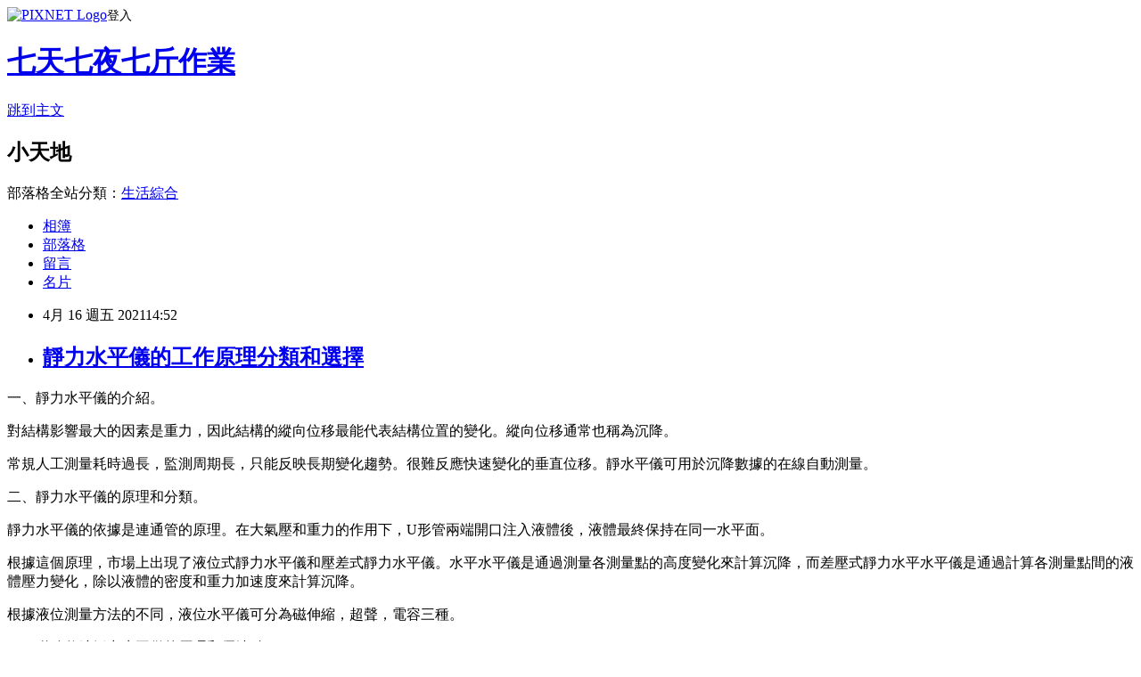

--- FILE ---
content_type: text/html; charset=utf-8
request_url: https://wershui.pixnet.net/blog/posts/13361229378
body_size: 29130
content:
<!DOCTYPE html><html lang="zh-TW"><head><meta charSet="utf-8"/><meta name="viewport" content="width=device-width, initial-scale=1"/><link rel="stylesheet" href="https://static.1px.tw/blog-next/_next/static/chunks/b1e52b495cc0137c.css" data-precedence="next"/><link rel="stylesheet" href="https://static.1px.tw/blog-next/public/fix.css?v=202601260337" type="text/css" data-precedence="medium"/><link rel="stylesheet" href="https://s3.1px.tw/blog/theme/choc/iframe-popup.css?v=202601260337" type="text/css" data-precedence="medium"/><link rel="stylesheet" href="https://s3.1px.tw/blog/theme/choc/plugins.min.css?v=202601260337" type="text/css" data-precedence="medium"/><link rel="stylesheet" href="https://s3.1px.tw/blog/theme/choc/openid-comment.css?v=202601260337" type="text/css" data-precedence="medium"/><link rel="stylesheet" href="https://s3.1px.tw/blog/theme/choc/style.min.css?v=202601260337" type="text/css" data-precedence="medium"/><link rel="stylesheet" href="https://s3.1px.tw/blog/theme/choc/main.min.css?v=202601260337" type="text/css" data-precedence="medium"/><link rel="stylesheet" href="https://pimg.1px.tw/wershui/assets/wershui.css?v=202601260337" type="text/css" data-precedence="medium"/><link rel="stylesheet" href="https://s3.1px.tw/blog/theme/choc/author-info.css?v=202601260337" type="text/css" data-precedence="medium"/><link rel="stylesheet" href="https://s3.1px.tw/blog/theme/choc/idlePop.min.css?v=202601260337" type="text/css" data-precedence="medium"/><link rel="preload" as="script" fetchPriority="low" href="https://static.1px.tw/blog-next/_next/static/chunks/94688e2baa9fea03.js"/><script src="https://static.1px.tw/blog-next/_next/static/chunks/41eaa5427c45ebcc.js" async=""></script><script src="https://static.1px.tw/blog-next/_next/static/chunks/e2c6231760bc85bd.js" async=""></script><script src="https://static.1px.tw/blog-next/_next/static/chunks/94bde6376cf279be.js" async=""></script><script src="https://static.1px.tw/blog-next/_next/static/chunks/426b9d9d938a9eb4.js" async=""></script><script src="https://static.1px.tw/blog-next/_next/static/chunks/turbopack-5021d21b4b170dda.js" async=""></script><script src="https://static.1px.tw/blog-next/_next/static/chunks/ff1a16fafef87110.js" async=""></script><script src="https://static.1px.tw/blog-next/_next/static/chunks/e308b2b9ce476a3e.js" async=""></script><script src="https://static.1px.tw/blog-next/_next/static/chunks/169ce1e25068f8ff.js" async=""></script><script src="https://static.1px.tw/blog-next/_next/static/chunks/d3c6eed28c1dd8e2.js" async=""></script><script src="https://static.1px.tw/blog-next/_next/static/chunks/d4d39cfc2a072218.js" async=""></script><script src="https://static.1px.tw/blog-next/_next/static/chunks/6a5d72c05b9cd4ba.js" async=""></script><script src="https://static.1px.tw/blog-next/_next/static/chunks/8af6103cf1375f47.js" async=""></script><script src="https://static.1px.tw/blog-next/_next/static/chunks/e90cbf588986111c.js" async=""></script><script src="https://static.1px.tw/blog-next/_next/static/chunks/6fc86f1438482192.js" async=""></script><script src="https://static.1px.tw/blog-next/_next/static/chunks/6d1100e43ad18157.js" async=""></script><script src="https://static.1px.tw/blog-next/_next/static/chunks/c2622454eda6e045.js" async=""></script><script src="https://static.1px.tw/blog-next/_next/static/chunks/ed01c75076819ebd.js" async=""></script><script src="https://static.1px.tw/blog-next/_next/static/chunks/a4df8fc19a9a82e6.js" async=""></script><title>靜力水平儀的工作原理分類和選擇</title><meta name="description" content="一、靜力水平儀的介紹。對結構影響最大的因素是重力，因此結構的縱向位移最能代表結構位置的變化。縱向位移通常也稱為沉降。"/><meta name="author" content="七天七夜七斤作業"/><meta name="google-adsense-platform-account" content="pub-2647689032095179"/><meta name="fb:app_id" content="101730233200171"/><link rel="canonical" href="https://wershui.pixnet.net/blog/posts/13361229378"/><meta property="og:title" content="靜力水平儀的工作原理分類和選擇"/><meta property="og:description" content="一、靜力水平儀的介紹。對結構影響最大的因素是重力，因此結構的縱向位移最能代表結構位置的變化。縱向位移通常也稱為沉降。"/><meta property="og:url" content="https://wershui.pixnet.net/blog/posts/13361229378"/><meta property="og:image" content="https://pimg.1px.tw/wershui/1618556022-4006503066-g.jpg"/><meta property="og:type" content="article"/><meta name="twitter:card" content="summary_large_image"/><meta name="twitter:title" content="靜力水平儀的工作原理分類和選擇"/><meta name="twitter:description" content="一、靜力水平儀的介紹。對結構影響最大的因素是重力，因此結構的縱向位移最能代表結構位置的變化。縱向位移通常也稱為沉降。"/><meta name="twitter:image" content="https://pimg.1px.tw/wershui/1618556022-4006503066-g.jpg"/><link rel="icon" href="/favicon.ico?favicon.a62c60e0.ico" sizes="32x32" type="image/x-icon"/><script src="https://static.1px.tw/blog-next/_next/static/chunks/a6dad97d9634a72d.js" noModule=""></script></head><body><!--$--><!--/$--><!--$?--><template id="B:0"></template><!--/$--><script>requestAnimationFrame(function(){$RT=performance.now()});</script><script src="https://static.1px.tw/blog-next/_next/static/chunks/94688e2baa9fea03.js" id="_R_" async=""></script><div hidden id="S:0"><script id="pixnet-vars">
        window.PIXNET = {
          post_id: "13361229378",
          name: "wershui",
          user_id: 0,
          blog_id: "6138807",
          display_ads: true,
          ad_options: {"chictrip":false}
        };
      </script><script type="text/javascript" src="https://code.jquery.com/jquery-latest.min.js"></script><script id="json-ld-article-script" type="application/ld+json">{"@context":"https:\u002F\u002Fschema.org","@type":"BlogPosting","isAccessibleForFree":true,"mainEntityOfPage":{"@type":"WebPage","@id":"https:\u002F\u002Fwershui.pixnet.net\u002Fblog\u002Fposts\u002F13361229378"},"headline":"靜力水平儀的工作原理分類和選擇","description":"\u003Cimg alt=\"9.jpg\" src=\"https:\u002F\u002Fpic.pimg.tw\u002Fwershui\u002F1618556022-4006503066-g_n.jpg\" title=\"9.jpg\"\u003E\u003Cbr \u002F\u003E\u003Cbr\u003E一、靜力水平儀的介紹。\u003Cbr\u003E對結構影響最大的因素是重力，因此結構的縱向位移最能代表結構位置的變化。縱向位移通常也稱為沉降。","articleBody":"\u003Cp\u003E\u003Cimg alt=\"9.jpg\" src=\"https:\u002F\u002Fpimg.1px.tw\u002Fwershui\u002F1618556022-4006503066-g.jpg\" title=\"9.jpg\"\u003E\u003C\u002Fp\u003E\n\n\u003Cp\u003E一、靜力水平儀的介紹。\u003C\u002Fp\u003E\n\n\u003Cp\u003E對結構影響最大的因素是重力，因此結構的縱向位移最能代表結構位置的變化。縱向位移通常也稱為沉降。\u003C\u002Fp\u003E\n\n\u003Cp\u003E常規人工測量耗時過長，監測周期長，只能反映長期變化趨勢。很難反應快速變化的垂直位移。靜水平儀可用於沉降數據的在線自動測量。\u003C\u002Fp\u003E\n\n\u003Cp\u003E二、靜力水平儀的原理和分類。\u003C\u002Fp\u003E\n\n\u003Cp\u003E靜力水平儀的依據是連通管的原理。在大氣壓和重力的作用下，U形管兩端開口注入液體後，液體最終保持在同一水平面。\u003C\u002Fp\u003E\n\n\u003Cp\u003E根據這個原理，市場上出現了液位式靜力水平儀和壓差式靜力水平儀。水平水平儀是通過測量各測量點的高度變化來計算沉降，而差壓式靜力水平水平儀是通過計算各測量點間的液體壓力變化，除以液體的密度和重力加速度來計算沉降。\u003C\u002Fp\u003E\n\n\u003Cp\u003E根據液位測量方法的不同，液位水平儀可分為磁伸縮，超聲，電容三種。\u003C\u002Fp\u003E\n\n\u003Cp\u003E三、磁致伸縮靜力水平儀的原理和優缺點。\u003C\u002Fp\u003E\n\n\u003Cp\u003E磁伸縮是指磁性方向的改變將使介質晶格間距發生變化，從而使磁性的長度和體積發生變化。利用磁伸縮效應，磁伸縮液位傳感器利用兩個不同磁場交錯產生的應變脈沖信號檢測時間，計算磁場交錯點的正確位置，測量液位高度。\u003C\u002Fp\u003E\n\n\u003Cp\u003E磁致伸縮液位水平儀的傳感器測量棒外設有浮子，該浮子可根據測量棒的液位變化上下移動。浮子內部有一組永久磁環。當脈沖電流磁場與浮子產生的磁場相交時，浮子周圍的磁場會發生變化，由磁性伸縮材料制成的波導會在浮子所在的位置產生扭曲的波導，波導沿著檢測機構檢測到其返回到固定速度。利用脈沖電流時間和扭波時間的變化，就能准確地確定浮子，也就是液體表面的位置。\u003C\u002Fp\u003E\n\n\u003Cp\u003E優缺點:優缺點:\u003C\u002Fp\u003E\n\n\u003Cp\u003E磁致伸縮液位靜力水平儀價格便宜，多用於石油、化工原料貯藏、生化、醫藥、食品飲料、水庫水位、水庫水位監測和汙水處理等。近年來，業內人士用於建築結構的\u003Ca href=\"http:\u002F\u002Fengineering.vtc.edu.hk\u002Ftc\u002Fprogramme.php?ProgramCode=EG114111\" style=\"color:#333333;text-decoration:none;\"\u003E工料測量課程\u003C\u002Fa\u003E。\u003C\u002Fp\u003E\n\n\u003Cp\u003E磁致伸縮靜力水平儀的測量精度為1mm，測量浮子的移動高度。可以直觀地通過透明罐體看到液位的變化。\u003C\u002Fp\u003E\n\n\u003Cp\u003E由於使用浮子，有移動部件，體積難以縮小，有些地方阻礙展望，使用受到限制。量程更有限，通常為100-200mm，很難達到大量程度。\u003C\u002Fp\u003E\n\n\u003Cp\u003E由於磁場變動獲得液位變動，抗電磁幹擾能力弱，不建議在電廠、高速鐵路接觸網附近、大型電力設備附近使用。\u003C\u002Fp\u003E\n\n\u003Cp\u003E溫度變化較大時，浮子內部空氣的體積變化會引起浮力變化，此時浮力會帶來較大的系統誤差。因此，適合在同一溫度下比較數據。晝夜溫度變化激烈的場所必須進行防熱、隔熱處理。\u003C\u002Fp\u003E\n\n\u003Cp\u003E四、超聲波靜力水平儀的原理和優缺點。\u003C\u002Fp\u003E\n\n\u003Cp\u003E超聲靜力水平儀的基本原理與磁致伸縮液位水平儀相同，不同的是用超聲測量液位高度。設置在儀器底部的超聲波探頭發出超聲波信號，到達液面後反射，根據探頭接受反射回波的時間差和超聲波在液體中的傳播速度，可以計算液體高度的精度為0.1mm。\u003C\u002Fp\u003E\n\n\u003Cp\u003E文章精選：\u003C\u002Fp\u003E\n\n\u003Cp\u003E\u003Ca href=\"http:\u002F\u002Fwww.hkflash.com\u002Fdiary\u002Fread.asp?id=nthepyy&amp;aid=19840680\" style=\"color:#333333; text-decoration:none;\"\u003E建築工程施工測量，應注意這些方面\u003C\u002Fa\u003E\u003C\u002Fp\u003E\n\n\u003Cp\u003E\u003Ca href=\"https:\u002F\u002Fkenengdekeyi.wordpress.com\u002F2021\u002F04\u002F16\u002Fmeasuring\u002F\" style=\"color:#333333; text-decoration:none;\"\u003E澳大利亞的工料測量究竟學到了什麼?\u003C\u002Fa\u003E\u003C\u002Fp\u003E\n\n\u003Cp\u003E\u003Ca href=\"https:\u002F\u002Fblog.xuite.net\u002Ftimefoll\u002Fblog\u002F589724412\" style=\"color:#333333; text-decoration:none;\"\u003E澳洲留學專業還沒選好?這5個很靠譜!\u003C\u002Fa\u003E\u003C\u002Fp\u003E\n\n\u003Cp\u003E\u003Ca href=\"http:\u002F\u002Fwaksgagasg.cocolog-nifty.com\u002Fblog\u002F2021\u002F04\u002Fpost-580e79.html\" style=\"color:#333333; text-decoration:none;\"\u003Eホームスクーリングが子どもの成長に与える影響\u003C\u002Fa\u003E\u003C\u002Fp\u003E\n\n\u003Cp\u003E\u003Ca href=\"https:\u002F\u002Fsilasaoblogaddress.blogspot.com\u002F2021\u002F04\u002Fblog-post.html\" style=\"color:#333333; text-decoration:none;\"\u003E鐵路工程測量的四個步驟\u003C\u002Fa\u003E\u003C\u002Fp\u003E\n","image":["https:\u002F\u002Fpimg.1px.tw\u002Fwershui\u002F1618556022-4006503066-g.jpg"],"author":{"@type":"Person","name":"七天七夜七斤作業","url":"https:\u002F\u002Fwww.pixnet.net\u002Fpcard\u002Fwershui"},"publisher":{"@type":"Organization","name":"七天七夜七斤作業","logo":{"@type":"ImageObject","url":"https:\u002F\u002Fs3.1px.tw\u002Fblog\u002Fcommon\u002Favatar\u002Fblog_cover_dark.jpg"}},"datePublished":"2021-04-16T06:52:29.000Z","dateModified":"","keywords":[],"articleSection":"圖文創作"}</script><template id="P:1"></template><template id="P:2"></template><template id="P:3"></template><section aria-label="Notifications alt+T" tabindex="-1" aria-live="polite" aria-relevant="additions text" aria-atomic="false"></section></div><script>(self.__next_f=self.__next_f||[]).push([0])</script><script>self.__next_f.push([1,"1:\"$Sreact.fragment\"\n3:I[39756,[\"https://static.1px.tw/blog-next/_next/static/chunks/ff1a16fafef87110.js\",\"https://static.1px.tw/blog-next/_next/static/chunks/e308b2b9ce476a3e.js\"],\"default\"]\n4:I[53536,[\"https://static.1px.tw/blog-next/_next/static/chunks/ff1a16fafef87110.js\",\"https://static.1px.tw/blog-next/_next/static/chunks/e308b2b9ce476a3e.js\"],\"default\"]\n6:I[97367,[\"https://static.1px.tw/blog-next/_next/static/chunks/ff1a16fafef87110.js\",\"https://static.1px.tw/blog-next/_next/static/chunks/e308b2b9ce476a3e.js\"],\"OutletBoundary\"]\n8:I[97367,[\"https://static.1px.tw/blog-next/_next/static/chunks/ff1a16fafef87110.js\",\"https://static.1px.tw/blog-next/_next/static/chunks/e308b2b9ce476a3e.js\"],\"ViewportBoundary\"]\na:I[97367,[\"https://static.1px.tw/blog-next/_next/static/chunks/ff1a16fafef87110.js\",\"https://static.1px.tw/blog-next/_next/static/chunks/e308b2b9ce476a3e.js\"],\"MetadataBoundary\"]\nc:I[63491,[\"https://static.1px.tw/blog-next/_next/static/chunks/169ce1e25068f8ff.js\",\"https://static.1px.tw/blog-next/_next/static/chunks/d3c6eed28c1dd8e2.js\"],\"default\"]\n:HL[\"https://static.1px.tw/blog-next/_next/static/chunks/b1e52b495cc0137c.css\",\"style\"]\n"])</script><script>self.__next_f.push([1,"0:{\"P\":null,\"b\":\"JQ_Jy432Rf5mCJvB01Y9Z\",\"c\":[\"\",\"blog\",\"posts\",\"13361229378\"],\"q\":\"\",\"i\":false,\"f\":[[[\"\",{\"children\":[\"blog\",{\"children\":[\"posts\",{\"children\":[[\"id\",\"13361229378\",\"d\"],{\"children\":[\"__PAGE__\",{}]}]}]}]},\"$undefined\",\"$undefined\",true],[[\"$\",\"$1\",\"c\",{\"children\":[[[\"$\",\"script\",\"script-0\",{\"src\":\"https://static.1px.tw/blog-next/_next/static/chunks/d4d39cfc2a072218.js\",\"async\":true,\"nonce\":\"$undefined\"}],[\"$\",\"script\",\"script-1\",{\"src\":\"https://static.1px.tw/blog-next/_next/static/chunks/6a5d72c05b9cd4ba.js\",\"async\":true,\"nonce\":\"$undefined\"}],[\"$\",\"script\",\"script-2\",{\"src\":\"https://static.1px.tw/blog-next/_next/static/chunks/8af6103cf1375f47.js\",\"async\":true,\"nonce\":\"$undefined\"}]],\"$L2\"]}],{\"children\":[[\"$\",\"$1\",\"c\",{\"children\":[null,[\"$\",\"$L3\",null,{\"parallelRouterKey\":\"children\",\"error\":\"$undefined\",\"errorStyles\":\"$undefined\",\"errorScripts\":\"$undefined\",\"template\":[\"$\",\"$L4\",null,{}],\"templateStyles\":\"$undefined\",\"templateScripts\":\"$undefined\",\"notFound\":\"$undefined\",\"forbidden\":\"$undefined\",\"unauthorized\":\"$undefined\"}]]}],{\"children\":[[\"$\",\"$1\",\"c\",{\"children\":[null,[\"$\",\"$L3\",null,{\"parallelRouterKey\":\"children\",\"error\":\"$undefined\",\"errorStyles\":\"$undefined\",\"errorScripts\":\"$undefined\",\"template\":[\"$\",\"$L4\",null,{}],\"templateStyles\":\"$undefined\",\"templateScripts\":\"$undefined\",\"notFound\":\"$undefined\",\"forbidden\":\"$undefined\",\"unauthorized\":\"$undefined\"}]]}],{\"children\":[[\"$\",\"$1\",\"c\",{\"children\":[null,[\"$\",\"$L3\",null,{\"parallelRouterKey\":\"children\",\"error\":\"$undefined\",\"errorStyles\":\"$undefined\",\"errorScripts\":\"$undefined\",\"template\":[\"$\",\"$L4\",null,{}],\"templateStyles\":\"$undefined\",\"templateScripts\":\"$undefined\",\"notFound\":\"$undefined\",\"forbidden\":\"$undefined\",\"unauthorized\":\"$undefined\"}]]}],{\"children\":[[\"$\",\"$1\",\"c\",{\"children\":[\"$L5\",[[\"$\",\"link\",\"0\",{\"rel\":\"stylesheet\",\"href\":\"https://static.1px.tw/blog-next/_next/static/chunks/b1e52b495cc0137c.css\",\"precedence\":\"next\",\"crossOrigin\":\"$undefined\",\"nonce\":\"$undefined\"}],[\"$\",\"script\",\"script-0\",{\"src\":\"https://static.1px.tw/blog-next/_next/static/chunks/6fc86f1438482192.js\",\"async\":true,\"nonce\":\"$undefined\"}],[\"$\",\"script\",\"script-1\",{\"src\":\"https://static.1px.tw/blog-next/_next/static/chunks/6d1100e43ad18157.js\",\"async\":true,\"nonce\":\"$undefined\"}],[\"$\",\"script\",\"script-2\",{\"src\":\"https://static.1px.tw/blog-next/_next/static/chunks/c2622454eda6e045.js\",\"async\":true,\"nonce\":\"$undefined\"}],[\"$\",\"script\",\"script-3\",{\"src\":\"https://static.1px.tw/blog-next/_next/static/chunks/ed01c75076819ebd.js\",\"async\":true,\"nonce\":\"$undefined\"}],[\"$\",\"script\",\"script-4\",{\"src\":\"https://static.1px.tw/blog-next/_next/static/chunks/a4df8fc19a9a82e6.js\",\"async\":true,\"nonce\":\"$undefined\"}]],[\"$\",\"$L6\",null,{\"children\":\"$@7\"}]]}],{},null,false,false]},null,false,false]},null,false,false]},null,false,false]},null,false,false],[\"$\",\"$1\",\"h\",{\"children\":[null,[\"$\",\"$L8\",null,{\"children\":\"$@9\"}],[\"$\",\"$La\",null,{\"children\":\"$@b\"}],null]}],false]],\"m\":\"$undefined\",\"G\":[\"$c\",[]],\"S\":false}\n"])</script><script>self.__next_f.push([1,"9:[[\"$\",\"meta\",\"0\",{\"charSet\":\"utf-8\"}],[\"$\",\"meta\",\"1\",{\"name\":\"viewport\",\"content\":\"width=device-width, initial-scale=1\"}]]\n"])</script><script>self.__next_f.push([1,"d:I[79520,[\"https://static.1px.tw/blog-next/_next/static/chunks/d4d39cfc2a072218.js\",\"https://static.1px.tw/blog-next/_next/static/chunks/6a5d72c05b9cd4ba.js\",\"https://static.1px.tw/blog-next/_next/static/chunks/8af6103cf1375f47.js\"],\"\"]\n10:I[2352,[\"https://static.1px.tw/blog-next/_next/static/chunks/d4d39cfc2a072218.js\",\"https://static.1px.tw/blog-next/_next/static/chunks/6a5d72c05b9cd4ba.js\",\"https://static.1px.tw/blog-next/_next/static/chunks/8af6103cf1375f47.js\"],\"AdultWarningModal\"]\n11:I[69182,[\"https://static.1px.tw/blog-next/_next/static/chunks/d4d39cfc2a072218.js\",\"https://static.1px.tw/blog-next/_next/static/chunks/6a5d72c05b9cd4ba.js\",\"https://static.1px.tw/blog-next/_next/static/chunks/8af6103cf1375f47.js\"],\"HydrationComplete\"]\n12:I[12985,[\"https://static.1px.tw/blog-next/_next/static/chunks/d4d39cfc2a072218.js\",\"https://static.1px.tw/blog-next/_next/static/chunks/6a5d72c05b9cd4ba.js\",\"https://static.1px.tw/blog-next/_next/static/chunks/8af6103cf1375f47.js\"],\"NuqsAdapter\"]\n13:I[82782,[\"https://static.1px.tw/blog-next/_next/static/chunks/d4d39cfc2a072218.js\",\"https://static.1px.tw/blog-next/_next/static/chunks/6a5d72c05b9cd4ba.js\",\"https://static.1px.tw/blog-next/_next/static/chunks/8af6103cf1375f47.js\"],\"RefineContext\"]\n14:I[29306,[\"https://static.1px.tw/blog-next/_next/static/chunks/d4d39cfc2a072218.js\",\"https://static.1px.tw/blog-next/_next/static/chunks/6a5d72c05b9cd4ba.js\",\"https://static.1px.tw/blog-next/_next/static/chunks/8af6103cf1375f47.js\",\"https://static.1px.tw/blog-next/_next/static/chunks/e90cbf588986111c.js\",\"https://static.1px.tw/blog-next/_next/static/chunks/d3c6eed28c1dd8e2.js\"],\"default\"]\n2:[\"$\",\"html\",null,{\"lang\":\"zh-TW\",\"children\":[[\"$\",\"$Ld\",null,{\"id\":\"google-tag-manager\",\"strategy\":\"afterInteractive\",\"children\":\"\\n(function(w,d,s,l,i){w[l]=w[l]||[];w[l].push({'gtm.start':\\nnew Date().getTime(),event:'gtm.js'});var f=d.getElementsByTagName(s)[0],\\nj=d.createElement(s),dl=l!='dataLayer'?'\u0026l='+l:'';j.async=true;j.src=\\n'https://www.googletagmanager.com/gtm.js?id='+i+dl;f.parentNode.insertBefore(j,f);\\n})(window,document,'script','dataLayer','GTM-TRLQMPKX');\\n  \"}],\"$Le\",\"$Lf\",[\"$\",\"body\",null,{\"children\":[[\"$\",\"$L10\",null,{\"display\":false}],[\"$\",\"$L11\",null,{}],[\"$\",\"$L12\",null,{\"children\":[\"$\",\"$L13\",null,{\"children\":[\"$\",\"$L3\",null,{\"parallelRouterKey\":\"children\",\"error\":\"$undefined\",\"errorStyles\":\"$undefined\",\"errorScripts\":\"$undefined\",\"template\":[\"$\",\"$L4\",null,{}],\"templateStyles\":\"$undefined\",\"templateScripts\":\"$undefined\",\"notFound\":[[\"$\",\"$L14\",null,{}],[]],\"forbidden\":\"$undefined\",\"unauthorized\":\"$undefined\"}]}]}]]}]]}]\n"])</script><script>self.__next_f.push([1,"e:null\nf:null\n"])</script><script>self.__next_f.push([1,"16:I[27201,[\"https://static.1px.tw/blog-next/_next/static/chunks/ff1a16fafef87110.js\",\"https://static.1px.tw/blog-next/_next/static/chunks/e308b2b9ce476a3e.js\"],\"IconMark\"]\n5:[[\"$\",\"script\",null,{\"id\":\"pixnet-vars\",\"children\":\"\\n        window.PIXNET = {\\n          post_id: \\\"13361229378\\\",\\n          name: \\\"wershui\\\",\\n          user_id: 0,\\n          blog_id: \\\"6138807\\\",\\n          display_ads: true,\\n          ad_options: {\\\"chictrip\\\":false}\\n        };\\n      \"}],\"$L15\"]\n"])</script><script>self.__next_f.push([1,"b:[[\"$\",\"title\",\"0\",{\"children\":\"靜力水平儀的工作原理分類和選擇\"}],[\"$\",\"meta\",\"1\",{\"name\":\"description\",\"content\":\"一、靜力水平儀的介紹。對結構影響最大的因素是重力，因此結構的縱向位移最能代表結構位置的變化。縱向位移通常也稱為沉降。\"}],[\"$\",\"meta\",\"2\",{\"name\":\"author\",\"content\":\"七天七夜七斤作業\"}],[\"$\",\"meta\",\"3\",{\"name\":\"google-adsense-platform-account\",\"content\":\"pub-2647689032095179\"}],[\"$\",\"meta\",\"4\",{\"name\":\"fb:app_id\",\"content\":\"101730233200171\"}],[\"$\",\"link\",\"5\",{\"rel\":\"canonical\",\"href\":\"https://wershui.pixnet.net/blog/posts/13361229378\"}],[\"$\",\"meta\",\"6\",{\"property\":\"og:title\",\"content\":\"靜力水平儀的工作原理分類和選擇\"}],[\"$\",\"meta\",\"7\",{\"property\":\"og:description\",\"content\":\"一、靜力水平儀的介紹。對結構影響最大的因素是重力，因此結構的縱向位移最能代表結構位置的變化。縱向位移通常也稱為沉降。\"}],[\"$\",\"meta\",\"8\",{\"property\":\"og:url\",\"content\":\"https://wershui.pixnet.net/blog/posts/13361229378\"}],[\"$\",\"meta\",\"9\",{\"property\":\"og:image\",\"content\":\"https://pimg.1px.tw/wershui/1618556022-4006503066-g.jpg\"}],[\"$\",\"meta\",\"10\",{\"property\":\"og:type\",\"content\":\"article\"}],[\"$\",\"meta\",\"11\",{\"name\":\"twitter:card\",\"content\":\"summary_large_image\"}],[\"$\",\"meta\",\"12\",{\"name\":\"twitter:title\",\"content\":\"靜力水平儀的工作原理分類和選擇\"}],[\"$\",\"meta\",\"13\",{\"name\":\"twitter:description\",\"content\":\"一、靜力水平儀的介紹。對結構影響最大的因素是重力，因此結構的縱向位移最能代表結構位置的變化。縱向位移通常也稱為沉降。\"}],[\"$\",\"meta\",\"14\",{\"name\":\"twitter:image\",\"content\":\"https://pimg.1px.tw/wershui/1618556022-4006503066-g.jpg\"}],[\"$\",\"link\",\"15\",{\"rel\":\"icon\",\"href\":\"/favicon.ico?favicon.a62c60e0.ico\",\"sizes\":\"32x32\",\"type\":\"image/x-icon\"}],[\"$\",\"$L16\",\"16\",{}]]\n"])</script><script>self.__next_f.push([1,"7:null\n"])</script><script>self.__next_f.push([1,":HL[\"https://static.1px.tw/blog-next/public/fix.css?v=202601260337\",\"style\",{\"type\":\"text/css\"}]\n:HL[\"https://s3.1px.tw/blog/theme/choc/iframe-popup.css?v=202601260337\",\"style\",{\"type\":\"text/css\"}]\n:HL[\"https://s3.1px.tw/blog/theme/choc/plugins.min.css?v=202601260337\",\"style\",{\"type\":\"text/css\"}]\n:HL[\"https://s3.1px.tw/blog/theme/choc/openid-comment.css?v=202601260337\",\"style\",{\"type\":\"text/css\"}]\n:HL[\"https://s3.1px.tw/blog/theme/choc/style.min.css?v=202601260337\",\"style\",{\"type\":\"text/css\"}]\n:HL[\"https://s3.1px.tw/blog/theme/choc/main.min.css?v=202601260337\",\"style\",{\"type\":\"text/css\"}]\n:HL[\"https://pimg.1px.tw/wershui/assets/wershui.css?v=202601260337\",\"style\",{\"type\":\"text/css\"}]\n:HL[\"https://s3.1px.tw/blog/theme/choc/author-info.css?v=202601260337\",\"style\",{\"type\":\"text/css\"}]\n:HL[\"https://s3.1px.tw/blog/theme/choc/idlePop.min.css?v=202601260337\",\"style\",{\"type\":\"text/css\"}]\n17:T1a35,"])</script><script>self.__next_f.push([1,"{\"@context\":\"https:\\u002F\\u002Fschema.org\",\"@type\":\"BlogPosting\",\"isAccessibleForFree\":true,\"mainEntityOfPage\":{\"@type\":\"WebPage\",\"@id\":\"https:\\u002F\\u002Fwershui.pixnet.net\\u002Fblog\\u002Fposts\\u002F13361229378\"},\"headline\":\"靜力水平儀的工作原理分類和選擇\",\"description\":\"\\u003Cimg alt=\\\"9.jpg\\\" src=\\\"https:\\u002F\\u002Fpic.pimg.tw\\u002Fwershui\\u002F1618556022-4006503066-g_n.jpg\\\" title=\\\"9.jpg\\\"\\u003E\\u003Cbr \\u002F\\u003E\\u003Cbr\\u003E一、靜力水平儀的介紹。\\u003Cbr\\u003E對結構影響最大的因素是重力，因此結構的縱向位移最能代表結構位置的變化。縱向位移通常也稱為沉降。\",\"articleBody\":\"\\u003Cp\\u003E\\u003Cimg alt=\\\"9.jpg\\\" src=\\\"https:\\u002F\\u002Fpimg.1px.tw\\u002Fwershui\\u002F1618556022-4006503066-g.jpg\\\" title=\\\"9.jpg\\\"\\u003E\\u003C\\u002Fp\\u003E\\n\\n\\u003Cp\\u003E一、靜力水平儀的介紹。\\u003C\\u002Fp\\u003E\\n\\n\\u003Cp\\u003E對結構影響最大的因素是重力，因此結構的縱向位移最能代表結構位置的變化。縱向位移通常也稱為沉降。\\u003C\\u002Fp\\u003E\\n\\n\\u003Cp\\u003E常規人工測量耗時過長，監測周期長，只能反映長期變化趨勢。很難反應快速變化的垂直位移。靜水平儀可用於沉降數據的在線自動測量。\\u003C\\u002Fp\\u003E\\n\\n\\u003Cp\\u003E二、靜力水平儀的原理和分類。\\u003C\\u002Fp\\u003E\\n\\n\\u003Cp\\u003E靜力水平儀的依據是連通管的原理。在大氣壓和重力的作用下，U形管兩端開口注入液體後，液體最終保持在同一水平面。\\u003C\\u002Fp\\u003E\\n\\n\\u003Cp\\u003E根據這個原理，市場上出現了液位式靜力水平儀和壓差式靜力水平儀。水平水平儀是通過測量各測量點的高度變化來計算沉降，而差壓式靜力水平水平儀是通過計算各測量點間的液體壓力變化，除以液體的密度和重力加速度來計算沉降。\\u003C\\u002Fp\\u003E\\n\\n\\u003Cp\\u003E根據液位測量方法的不同，液位水平儀可分為磁伸縮，超聲，電容三種。\\u003C\\u002Fp\\u003E\\n\\n\\u003Cp\\u003E三、磁致伸縮靜力水平儀的原理和優缺點。\\u003C\\u002Fp\\u003E\\n\\n\\u003Cp\\u003E磁伸縮是指磁性方向的改變將使介質晶格間距發生變化，從而使磁性的長度和體積發生變化。利用磁伸縮效應，磁伸縮液位傳感器利用兩個不同磁場交錯產生的應變脈沖信號檢測時間，計算磁場交錯點的正確位置，測量液位高度。\\u003C\\u002Fp\\u003E\\n\\n\\u003Cp\\u003E磁致伸縮液位水平儀的傳感器測量棒外設有浮子，該浮子可根據測量棒的液位變化上下移動。浮子內部有一組永久磁環。當脈沖電流磁場與浮子產生的磁場相交時，浮子周圍的磁場會發生變化，由磁性伸縮材料制成的波導會在浮子所在的位置產生扭曲的波導，波導沿著檢測機構檢測到其返回到固定速度。利用脈沖電流時間和扭波時間的變化，就能准確地確定浮子，也就是液體表面的位置。\\u003C\\u002Fp\\u003E\\n\\n\\u003Cp\\u003E優缺點:優缺點:\\u003C\\u002Fp\\u003E\\n\\n\\u003Cp\\u003E磁致伸縮液位靜力水平儀價格便宜，多用於石油、化工原料貯藏、生化、醫藥、食品飲料、水庫水位、水庫水位監測和汙水處理等。近年來，業內人士用於建築結構的\\u003Ca href=\\\"http:\\u002F\\u002Fengineering.vtc.edu.hk\\u002Ftc\\u002Fprogramme.php?ProgramCode=EG114111\\\" style=\\\"color:#333333;text-decoration:none;\\\"\\u003E工料測量課程\\u003C\\u002Fa\\u003E。\\u003C\\u002Fp\\u003E\\n\\n\\u003Cp\\u003E磁致伸縮靜力水平儀的測量精度為1mm，測量浮子的移動高度。可以直觀地通過透明罐體看到液位的變化。\\u003C\\u002Fp\\u003E\\n\\n\\u003Cp\\u003E由於使用浮子，有移動部件，體積難以縮小，有些地方阻礙展望，使用受到限制。量程更有限，通常為100-200mm，很難達到大量程度。\\u003C\\u002Fp\\u003E\\n\\n\\u003Cp\\u003E由於磁場變動獲得液位變動，抗電磁幹擾能力弱，不建議在電廠、高速鐵路接觸網附近、大型電力設備附近使用。\\u003C\\u002Fp\\u003E\\n\\n\\u003Cp\\u003E溫度變化較大時，浮子內部空氣的體積變化會引起浮力變化，此時浮力會帶來較大的系統誤差。因此，適合在同一溫度下比較數據。晝夜溫度變化激烈的場所必須進行防熱、隔熱處理。\\u003C\\u002Fp\\u003E\\n\\n\\u003Cp\\u003E四、超聲波靜力水平儀的原理和優缺點。\\u003C\\u002Fp\\u003E\\n\\n\\u003Cp\\u003E超聲靜力水平儀的基本原理與磁致伸縮液位水平儀相同，不同的是用超聲測量液位高度。設置在儀器底部的超聲波探頭發出超聲波信號，到達液面後反射，根據探頭接受反射回波的時間差和超聲波在液體中的傳播速度，可以計算液體高度的精度為0.1mm。\\u003C\\u002Fp\\u003E\\n\\n\\u003Cp\\u003E文章精選：\\u003C\\u002Fp\\u003E\\n\\n\\u003Cp\\u003E\\u003Ca href=\\\"http:\\u002F\\u002Fwww.hkflash.com\\u002Fdiary\\u002Fread.asp?id=nthepyy\u0026amp;aid=19840680\\\" style=\\\"color:#333333; text-decoration:none;\\\"\\u003E建築工程施工測量，應注意這些方面\\u003C\\u002Fa\\u003E\\u003C\\u002Fp\\u003E\\n\\n\\u003Cp\\u003E\\u003Ca href=\\\"https:\\u002F\\u002Fkenengdekeyi.wordpress.com\\u002F2021\\u002F04\\u002F16\\u002Fmeasuring\\u002F\\\" style=\\\"color:#333333; text-decoration:none;\\\"\\u003E澳大利亞的工料測量究竟學到了什麼?\\u003C\\u002Fa\\u003E\\u003C\\u002Fp\\u003E\\n\\n\\u003Cp\\u003E\\u003Ca href=\\\"https:\\u002F\\u002Fblog.xuite.net\\u002Ftimefoll\\u002Fblog\\u002F589724412\\\" style=\\\"color:#333333; text-decoration:none;\\\"\\u003E澳洲留學專業還沒選好?這5個很靠譜!\\u003C\\u002Fa\\u003E\\u003C\\u002Fp\\u003E\\n\\n\\u003Cp\\u003E\\u003Ca href=\\\"http:\\u002F\\u002Fwaksgagasg.cocolog-nifty.com\\u002Fblog\\u002F2021\\u002F04\\u002Fpost-580e79.html\\\" style=\\\"color:#333333; text-decoration:none;\\\"\\u003Eホームスクーリングが子どもの成長に与える影響\\u003C\\u002Fa\\u003E\\u003C\\u002Fp\\u003E\\n\\n\\u003Cp\\u003E\\u003Ca href=\\\"https:\\u002F\\u002Fsilasaoblogaddress.blogspot.com\\u002F2021\\u002F04\\u002Fblog-post.html\\\" style=\\\"color:#333333; text-decoration:none;\\\"\\u003E鐵路工程測量的四個步驟\\u003C\\u002Fa\\u003E\\u003C\\u002Fp\\u003E\\n\",\"image\":[\"https:\\u002F\\u002Fpimg.1px.tw\\u002Fwershui\\u002F1618556022-4006503066-g.jpg\"],\"author\":{\"@type\":\"Person\",\"name\":\"七天七夜七斤作業\",\"url\":\"https:\\u002F\\u002Fwww.pixnet.net\\u002Fpcard\\u002Fwershui\"},\"publisher\":{\"@type\":\"Organization\",\"name\":\"七天七夜七斤作業\",\"logo\":{\"@type\":\"ImageObject\",\"url\":\"https:\\u002F\\u002Fs3.1px.tw\\u002Fblog\\u002Fcommon\\u002Favatar\\u002Fblog_cover_dark.jpg\"}},\"datePublished\":\"2021-04-16T06:52:29.000Z\",\"dateModified\":\"\",\"keywords\":[],\"articleSection\":\"圖文創作\"}"])</script><script>self.__next_f.push([1,"15:[[[[\"$\",\"link\",\"https://static.1px.tw/blog-next/public/fix.css?v=202601260337\",{\"rel\":\"stylesheet\",\"href\":\"https://static.1px.tw/blog-next/public/fix.css?v=202601260337\",\"type\":\"text/css\",\"precedence\":\"medium\"}],[\"$\",\"link\",\"https://s3.1px.tw/blog/theme/choc/iframe-popup.css?v=202601260337\",{\"rel\":\"stylesheet\",\"href\":\"https://s3.1px.tw/blog/theme/choc/iframe-popup.css?v=202601260337\",\"type\":\"text/css\",\"precedence\":\"medium\"}],[\"$\",\"link\",\"https://s3.1px.tw/blog/theme/choc/plugins.min.css?v=202601260337\",{\"rel\":\"stylesheet\",\"href\":\"https://s3.1px.tw/blog/theme/choc/plugins.min.css?v=202601260337\",\"type\":\"text/css\",\"precedence\":\"medium\"}],[\"$\",\"link\",\"https://s3.1px.tw/blog/theme/choc/openid-comment.css?v=202601260337\",{\"rel\":\"stylesheet\",\"href\":\"https://s3.1px.tw/blog/theme/choc/openid-comment.css?v=202601260337\",\"type\":\"text/css\",\"precedence\":\"medium\"}],[\"$\",\"link\",\"https://s3.1px.tw/blog/theme/choc/style.min.css?v=202601260337\",{\"rel\":\"stylesheet\",\"href\":\"https://s3.1px.tw/blog/theme/choc/style.min.css?v=202601260337\",\"type\":\"text/css\",\"precedence\":\"medium\"}],[\"$\",\"link\",\"https://s3.1px.tw/blog/theme/choc/main.min.css?v=202601260337\",{\"rel\":\"stylesheet\",\"href\":\"https://s3.1px.tw/blog/theme/choc/main.min.css?v=202601260337\",\"type\":\"text/css\",\"precedence\":\"medium\"}],[\"$\",\"link\",\"https://pimg.1px.tw/wershui/assets/wershui.css?v=202601260337\",{\"rel\":\"stylesheet\",\"href\":\"https://pimg.1px.tw/wershui/assets/wershui.css?v=202601260337\",\"type\":\"text/css\",\"precedence\":\"medium\"}],[\"$\",\"link\",\"https://s3.1px.tw/blog/theme/choc/author-info.css?v=202601260337\",{\"rel\":\"stylesheet\",\"href\":\"https://s3.1px.tw/blog/theme/choc/author-info.css?v=202601260337\",\"type\":\"text/css\",\"precedence\":\"medium\"}],[\"$\",\"link\",\"https://s3.1px.tw/blog/theme/choc/idlePop.min.css?v=202601260337\",{\"rel\":\"stylesheet\",\"href\":\"https://s3.1px.tw/blog/theme/choc/idlePop.min.css?v=202601260337\",\"type\":\"text/css\",\"precedence\":\"medium\"}]],[\"$\",\"script\",null,{\"type\":\"text/javascript\",\"src\":\"https://code.jquery.com/jquery-latest.min.js\"}]],[[\"$\",\"script\",null,{\"id\":\"json-ld-article-script\",\"type\":\"application/ld+json\",\"dangerouslySetInnerHTML\":{\"__html\":\"$17\"}}],\"$L18\"],\"$L19\",\"$L1a\"]\n"])</script><script>self.__next_f.push([1,"1b:I[5479,[\"https://static.1px.tw/blog-next/_next/static/chunks/d4d39cfc2a072218.js\",\"https://static.1px.tw/blog-next/_next/static/chunks/6a5d72c05b9cd4ba.js\",\"https://static.1px.tw/blog-next/_next/static/chunks/8af6103cf1375f47.js\",\"https://static.1px.tw/blog-next/_next/static/chunks/6fc86f1438482192.js\",\"https://static.1px.tw/blog-next/_next/static/chunks/6d1100e43ad18157.js\",\"https://static.1px.tw/blog-next/_next/static/chunks/c2622454eda6e045.js\",\"https://static.1px.tw/blog-next/_next/static/chunks/ed01c75076819ebd.js\",\"https://static.1px.tw/blog-next/_next/static/chunks/a4df8fc19a9a82e6.js\"],\"default\"]\n1c:I[38045,[\"https://static.1px.tw/blog-next/_next/static/chunks/d4d39cfc2a072218.js\",\"https://static.1px.tw/blog-next/_next/static/chunks/6a5d72c05b9cd4ba.js\",\"https://static.1px.tw/blog-next/_next/static/chunks/8af6103cf1375f47.js\",\"https://static.1px.tw/blog-next/_next/static/chunks/6fc86f1438482192.js\",\"https://static.1px.tw/blog-next/_next/static/chunks/6d1100e43ad18157.js\",\"https://static.1px.tw/blog-next/_next/static/chunks/c2622454eda6e045.js\",\"https://static.1px.tw/blog-next/_next/static/chunks/ed01c75076819ebd.js\",\"https://static.1px.tw/blog-next/_next/static/chunks/a4df8fc19a9a82e6.js\"],\"ArticleHead\"]\n18:[\"$\",\"script\",null,{\"id\":\"json-ld-breadcrumb-script\",\"type\":\"application/ld+json\",\"dangerouslySetInnerHTML\":{\"__html\":\"{\\\"@context\\\":\\\"https:\\\\u002F\\\\u002Fschema.org\\\",\\\"@type\\\":\\\"BreadcrumbList\\\",\\\"itemListElement\\\":[{\\\"@type\\\":\\\"ListItem\\\",\\\"position\\\":1,\\\"name\\\":\\\"首頁\\\",\\\"item\\\":\\\"https:\\\\u002F\\\\u002Fwershui.pixnet.net\\\"},{\\\"@type\\\":\\\"ListItem\\\",\\\"position\\\":2,\\\"name\\\":\\\"部落格\\\",\\\"item\\\":\\\"https:\\\\u002F\\\\u002Fwershui.pixnet.net\\\\u002Fblog\\\"},{\\\"@type\\\":\\\"ListItem\\\",\\\"position\\\":3,\\\"name\\\":\\\"文章\\\",\\\"item\\\":\\\"https:\\\\u002F\\\\u002Fwershui.pixnet.net\\\\u002Fblog\\\\u002Fposts\\\"},{\\\"@type\\\":\\\"ListItem\\\",\\\"position\\\":4,\\\"name\\\":\\\"靜力水平儀的工作原理分類和選擇\\\",\\\"item\\\":\\\"https:\\\\u002F\\\\u002Fwershui.pixnet.net\\\\u002Fblog\\\\u002Fposts\\\\u002F13361229378\\\"}]}\"}}]\n1d:T118a,"])</script><script>self.__next_f.push([1,"\u003cp\u003e\u003cimg alt=\"9.jpg\" src=\"https://pimg.1px.tw/wershui/1618556022-4006503066-g.jpg\" title=\"9.jpg\"\u003e\u003c/p\u003e\n\n\u003cp\u003e一、靜力水平儀的介紹。\u003c/p\u003e\n\n\u003cp\u003e對結構影響最大的因素是重力，因此結構的縱向位移最能代表結構位置的變化。縱向位移通常也稱為沉降。\u003c/p\u003e\n\n\u003cp\u003e常規人工測量耗時過長，監測周期長，只能反映長期變化趨勢。很難反應快速變化的垂直位移。靜水平儀可用於沉降數據的在線自動測量。\u003c/p\u003e\n\n\u003cp\u003e二、靜力水平儀的原理和分類。\u003c/p\u003e\n\n\u003cp\u003e靜力水平儀的依據是連通管的原理。在大氣壓和重力的作用下，U形管兩端開口注入液體後，液體最終保持在同一水平面。\u003c/p\u003e\n\n\u003cp\u003e根據這個原理，市場上出現了液位式靜力水平儀和壓差式靜力水平儀。水平水平儀是通過測量各測量點的高度變化來計算沉降，而差壓式靜力水平水平儀是通過計算各測量點間的液體壓力變化，除以液體的密度和重力加速度來計算沉降。\u003c/p\u003e\n\n\u003cp\u003e根據液位測量方法的不同，液位水平儀可分為磁伸縮，超聲，電容三種。\u003c/p\u003e\n\n\u003cp\u003e三、磁致伸縮靜力水平儀的原理和優缺點。\u003c/p\u003e\n\n\u003cp\u003e磁伸縮是指磁性方向的改變將使介質晶格間距發生變化，從而使磁性的長度和體積發生變化。利用磁伸縮效應，磁伸縮液位傳感器利用兩個不同磁場交錯產生的應變脈沖信號檢測時間，計算磁場交錯點的正確位置，測量液位高度。\u003c/p\u003e\n\n\u003cp\u003e磁致伸縮液位水平儀的傳感器測量棒外設有浮子，該浮子可根據測量棒的液位變化上下移動。浮子內部有一組永久磁環。當脈沖電流磁場與浮子產生的磁場相交時，浮子周圍的磁場會發生變化，由磁性伸縮材料制成的波導會在浮子所在的位置產生扭曲的波導，波導沿著檢測機構檢測到其返回到固定速度。利用脈沖電流時間和扭波時間的變化，就能准確地確定浮子，也就是液體表面的位置。\u003c/p\u003e\n\n\u003cp\u003e優缺點:優缺點:\u003c/p\u003e\n\n\u003cp\u003e磁致伸縮液位靜力水平儀價格便宜，多用於石油、化工原料貯藏、生化、醫藥、食品飲料、水庫水位、水庫水位監測和汙水處理等。近年來，業內人士用於建築結構的\u003ca href=\"http://engineering.vtc.edu.hk/tc/programme.php?ProgramCode=EG114111\" style=\"color:#333333;text-decoration:none;\"\u003e工料測量課程\u003c/a\u003e。\u003c/p\u003e\n\n\u003cp\u003e磁致伸縮靜力水平儀的測量精度為1mm，測量浮子的移動高度。可以直觀地通過透明罐體看到液位的變化。\u003c/p\u003e\n\n\u003cp\u003e由於使用浮子，有移動部件，體積難以縮小，有些地方阻礙展望，使用受到限制。量程更有限，通常為100-200mm，很難達到大量程度。\u003c/p\u003e\n\n\u003cp\u003e由於磁場變動獲得液位變動，抗電磁幹擾能力弱，不建議在電廠、高速鐵路接觸網附近、大型電力設備附近使用。\u003c/p\u003e\n\n\u003cp\u003e溫度變化較大時，浮子內部空氣的體積變化會引起浮力變化，此時浮力會帶來較大的系統誤差。因此，適合在同一溫度下比較數據。晝夜溫度變化激烈的場所必須進行防熱、隔熱處理。\u003c/p\u003e\n\n\u003cp\u003e四、超聲波靜力水平儀的原理和優缺點。\u003c/p\u003e\n\n\u003cp\u003e超聲靜力水平儀的基本原理與磁致伸縮液位水平儀相同，不同的是用超聲測量液位高度。設置在儀器底部的超聲波探頭發出超聲波信號，到達液面後反射，根據探頭接受反射回波的時間差和超聲波在液體中的傳播速度，可以計算液體高度的精度為0.1mm。\u003c/p\u003e\n\n\u003cp\u003e文章精選：\u003c/p\u003e\n\n\u003cp\u003e\u003ca href=\"http://www.hkflash.com/diary/read.asp?id=nthepyy\u0026amp;aid=19840680\" style=\"color:#333333; text-decoration:none;\"\u003e建築工程施工測量，應注意這些方面\u003c/a\u003e\u003c/p\u003e\n\n\u003cp\u003e\u003ca href=\"https://kenengdekeyi.wordpress.com/2021/04/16/measuring/\" style=\"color:#333333; text-decoration:none;\"\u003e澳大利亞的工料測量究竟學到了什麼?\u003c/a\u003e\u003c/p\u003e\n\n\u003cp\u003e\u003ca href=\"https://blog.xuite.net/timefoll/blog/589724412\" style=\"color:#333333; text-decoration:none;\"\u003e澳洲留學專業還沒選好?這5個很靠譜!\u003c/a\u003e\u003c/p\u003e\n\n\u003cp\u003e\u003ca href=\"http://waksgagasg.cocolog-nifty.com/blog/2021/04/post-580e79.html\" style=\"color:#333333; text-decoration:none;\"\u003eホームスクーリングが子どもの成長に与える影響\u003c/a\u003e\u003c/p\u003e\n\n\u003cp\u003e\u003ca href=\"https://silasaoblogaddress.blogspot.com/2021/04/blog-post.html\" style=\"color:#333333; text-decoration:none;\"\u003e鐵路工程測量的四個步驟\u003c/a\u003e\u003c/p\u003e\n"])</script><script>self.__next_f.push([1,"1e:T1172,"])</script><script>self.__next_f.push([1,"\u003cp\u003e\u003cimg alt=\"9.jpg\" src=\"https://pimg.1px.tw/wershui/1618556022-4006503066-g.jpg\" title=\"9.jpg\"\u003e\u003c/p\u003e \u003cp\u003e一、靜力水平儀的介紹。\u003c/p\u003e \u003cp\u003e對結構影響最大的因素是重力，因此結構的縱向位移最能代表結構位置的變化。縱向位移通常也稱為沉降。\u003c/p\u003e \u003cp\u003e常規人工測量耗時過長，監測周期長，只能反映長期變化趨勢。很難反應快速變化的垂直位移。靜水平儀可用於沉降數據的在線自動測量。\u003c/p\u003e \u003cp\u003e二、靜力水平儀的原理和分類。\u003c/p\u003e \u003cp\u003e靜力水平儀的依據是連通管的原理。在大氣壓和重力的作用下，U形管兩端開口注入液體後，液體最終保持在同一水平面。\u003c/p\u003e \u003cp\u003e根據這個原理，市場上出現了液位式靜力水平儀和壓差式靜力水平儀。水平水平儀是通過測量各測量點的高度變化來計算沉降，而差壓式靜力水平水平儀是通過計算各測量點間的液體壓力變化，除以液體的密度和重力加速度來計算沉降。\u003c/p\u003e \u003cp\u003e根據液位測量方法的不同，液位水平儀可分為磁伸縮，超聲，電容三種。\u003c/p\u003e \u003cp\u003e三、磁致伸縮靜力水平儀的原理和優缺點。\u003c/p\u003e \u003cp\u003e磁伸縮是指磁性方向的改變將使介質晶格間距發生變化，從而使磁性的長度和體積發生變化。利用磁伸縮效應，磁伸縮液位傳感器利用兩個不同磁場交錯產生的應變脈沖信號檢測時間，計算磁場交錯點的正確位置，測量液位高度。\u003c/p\u003e \u003cp\u003e磁致伸縮液位水平儀的傳感器測量棒外設有浮子，該浮子可根據測量棒的液位變化上下移動。浮子內部有一組永久磁環。當脈沖電流磁場與浮子產生的磁場相交時，浮子周圍的磁場會發生變化，由磁性伸縮材料制成的波導會在浮子所在的位置產生扭曲的波導，波導沿著檢測機構檢測到其返回到固定速度。利用脈沖電流時間和扭波時間的變化，就能准確地確定浮子，也就是液體表面的位置。\u003c/p\u003e \u003cp\u003e優缺點:優缺點:\u003c/p\u003e \u003cp\u003e磁致伸縮液位靜力水平儀價格便宜，多用於石油、化工原料貯藏、生化、醫藥、食品飲料、水庫水位、水庫水位監測和汙水處理等。近年來，業內人士用於建築結構的\u003ca href=\"http://engineering.vtc.edu.hk/tc/programme.php?ProgramCode=EG114111\" style=\"color:#333333;text-decoration:none;\"\u003e工料測量課程\u003c/a\u003e。\u003c/p\u003e \u003cp\u003e磁致伸縮靜力水平儀的測量精度為1mm，測量浮子的移動高度。可以直觀地通過透明罐體看到液位的變化。\u003c/p\u003e \u003cp\u003e由於使用浮子，有移動部件，體積難以縮小，有些地方阻礙展望，使用受到限制。量程更有限，通常為100-200mm，很難達到大量程度。\u003c/p\u003e \u003cp\u003e由於磁場變動獲得液位變動，抗電磁幹擾能力弱，不建議在電廠、高速鐵路接觸網附近、大型電力設備附近使用。\u003c/p\u003e \u003cp\u003e溫度變化較大時，浮子內部空氣的體積變化會引起浮力變化，此時浮力會帶來較大的系統誤差。因此，適合在同一溫度下比較數據。晝夜溫度變化激烈的場所必須進行防熱、隔熱處理。\u003c/p\u003e \u003cp\u003e四、超聲波靜力水平儀的原理和優缺點。\u003c/p\u003e \u003cp\u003e超聲靜力水平儀的基本原理與磁致伸縮液位水平儀相同，不同的是用超聲測量液位高度。設置在儀器底部的超聲波探頭發出超聲波信號，到達液面後反射，根據探頭接受反射回波的時間差和超聲波在液體中的傳播速度，可以計算液體高度的精度為0.1mm。\u003c/p\u003e \u003cp\u003e文章精選：\u003c/p\u003e \u003cp\u003e\u003ca href=\"http://www.hkflash.com/diary/read.asp?id=nthepyy\u0026amp;aid=19840680\" style=\"color:#333333; text-decoration:none;\"\u003e建築工程施工測量，應注意這些方面\u003c/a\u003e\u003c/p\u003e \u003cp\u003e\u003ca href=\"https://kenengdekeyi.wordpress.com/2021/04/16/measuring/\" style=\"color:#333333; text-decoration:none;\"\u003e澳大利亞的工料測量究竟學到了什麼?\u003c/a\u003e\u003c/p\u003e \u003cp\u003e\u003ca href=\"https://blog.xuite.net/timefoll/blog/589724412\" style=\"color:#333333; text-decoration:none;\"\u003e澳洲留學專業還沒選好?這5個很靠譜!\u003c/a\u003e\u003c/p\u003e \u003cp\u003e\u003ca href=\"http://waksgagasg.cocolog-nifty.com/blog/2021/04/post-580e79.html\" style=\"color:#333333; text-decoration:none;\"\u003eホームスクーリングが子どもの成長に与える影響\u003c/a\u003e\u003c/p\u003e \u003cp\u003e\u003ca href=\"https://silasaoblogaddress.blogspot.com/2021/04/blog-post.html\" style=\"color:#333333; text-decoration:none;\"\u003e鐵路工程測量的四個步驟\u003c/a\u003e\u003c/p\u003e "])</script><script>self.__next_f.push([1,"1a:[\"$\",\"div\",null,{\"className\":\"main-container\",\"children\":[[\"$\",\"div\",null,{\"id\":\"pixnet-ad-before_header\",\"className\":\"pixnet-ad-placement\"}],[\"$\",\"div\",null,{\"id\":\"body-div\",\"children\":[[\"$\",\"div\",null,{\"id\":\"container\",\"children\":[[\"$\",\"div\",null,{\"id\":\"container2\",\"children\":[[\"$\",\"div\",null,{\"id\":\"container3\",\"children\":[[\"$\",\"div\",null,{\"id\":\"header\",\"children\":[[\"$\",\"div\",null,{\"id\":\"banner\",\"children\":[[\"$\",\"h1\",null,{\"children\":[\"$\",\"a\",null,{\"href\":\"https://wershui.pixnet.net/blog\",\"children\":\"七天七夜七斤作業\"}]}],[\"$\",\"p\",null,{\"className\":\"skiplink\",\"children\":[\"$\",\"a\",null,{\"href\":\"#article-area\",\"title\":\"skip the page header to the main content\",\"children\":\"跳到主文\"}]}],[\"$\",\"h2\",null,{\"suppressHydrationWarning\":true,\"dangerouslySetInnerHTML\":{\"__html\":\"小天地\"}}],[\"$\",\"p\",null,{\"id\":\"blog-category\",\"children\":[\"部落格全站分類：\",[\"$\",\"a\",null,{\"href\":\"#\",\"children\":\"生活綜合\"}]]}]]}],[\"$\",\"ul\",null,{\"id\":\"navigation\",\"children\":[[\"$\",\"li\",null,{\"className\":\"navigation-links\",\"id\":\"link-album\",\"children\":[\"$\",\"a\",null,{\"href\":\"/albums\",\"title\":\"go to gallery page of this user\",\"children\":\"相簿\"}]}],[\"$\",\"li\",null,{\"className\":\"navigation-links\",\"id\":\"link-blog\",\"children\":[\"$\",\"a\",null,{\"href\":\"https://wershui.pixnet.net/blog\",\"title\":\"go to index page of this blog\",\"children\":\"部落格\"}]}],[\"$\",\"li\",null,{\"className\":\"navigation-links\",\"id\":\"link-guestbook\",\"children\":[\"$\",\"a\",null,{\"id\":\"guestbook\",\"data-msg\":\"尚未安裝留言板，無法進行留言\",\"data-action\":\"none\",\"href\":\"#\",\"title\":\"go to guestbook page of this user\",\"children\":\"留言\"}]}],[\"$\",\"li\",null,{\"className\":\"navigation-links\",\"id\":\"link-profile\",\"children\":[\"$\",\"a\",null,{\"href\":\"https://www.pixnet.net/pcard/wershui\",\"title\":\"go to profile page of this user\",\"children\":\"名片\"}]}]]}]]}],[\"$\",\"div\",null,{\"id\":\"main\",\"children\":[[\"$\",\"div\",null,{\"id\":\"content\",\"children\":[[\"$\",\"$L1b\",null,{\"data\":\"$undefined\"}],[\"$\",\"div\",null,{\"id\":\"article-area\",\"children\":[\"$\",\"div\",null,{\"id\":\"article-box\",\"children\":[\"$\",\"div\",null,{\"className\":\"article\",\"children\":[[\"$\",\"$L1c\",null,{\"post\":{\"id\":\"13361229378\",\"title\":\"靜力水平儀的工作原理分類和選擇\",\"excerpt\":\"\u003cimg alt=\\\"9.jpg\\\" src=\\\"https://pic.pimg.tw/wershui/1618556022-4006503066-g_n.jpg\\\" title=\\\"9.jpg\\\"\u003e\u003cbr /\u003e\u003cbr\u003e一、靜力水平儀的介紹。\u003cbr\u003e對結構影響最大的因素是重力，因此結構的縱向位移最能代表結構位置的變化。縱向位移通常也稱為沉降。\",\"contents\":{\"post_id\":\"13361229378\",\"contents\":\"$1d\",\"sanitized_contents\":\"$1e\",\"created_at\":null,\"updated_at\":null},\"published_at\":1618555949,\"featured\":{\"id\":null,\"url\":\"https://pimg.1px.tw/wershui/1618556022-4006503066-g.jpg\"},\"category\":null,\"primaryChannel\":{\"id\":10,\"name\":\"圖文創作\",\"slug\":\"comic\",\"type_id\":6},\"secondaryChannel\":{\"id\":0,\"name\":\"不設分類\",\"slug\":null,\"type_id\":0},\"tags\":[],\"visibility\":\"public\",\"password_hint\":null,\"friends\":[],\"groups\":[],\"status\":\"active\",\"is_pinned\":0,\"allow_comment\":1,\"comment_visibility\":1,\"comment_permission\":1,\"post_url\":\"https://wershui.pixnet.net/blog/posts/13361229378\",\"stats\":{\"post_id\":\"13361229378\",\"views\":2,\"views_today\":0,\"likes\":0,\"link_clicks\":0,\"comments\":0,\"replies\":0,\"created_at\":0,\"updated_at\":0},\"password\":null,\"comments\":[],\"ad_options\":{\"chictrip\":false}}}],\"$L1f\",\"$L20\",\"$L21\"]}]}]}]]}],\"$L22\"]}],\"$L23\"]}],\"$L24\",\"$L25\",\"$L26\",\"$L27\"]}],\"$L28\",\"$L29\",\"$L2a\",\"$L2b\"]}],\"$L2c\",\"$L2d\",\"$L2e\",\"$L2f\"]}]]}]\n"])</script><script>self.__next_f.push([1,"30:I[89076,[\"https://static.1px.tw/blog-next/_next/static/chunks/d4d39cfc2a072218.js\",\"https://static.1px.tw/blog-next/_next/static/chunks/6a5d72c05b9cd4ba.js\",\"https://static.1px.tw/blog-next/_next/static/chunks/8af6103cf1375f47.js\",\"https://static.1px.tw/blog-next/_next/static/chunks/6fc86f1438482192.js\",\"https://static.1px.tw/blog-next/_next/static/chunks/6d1100e43ad18157.js\",\"https://static.1px.tw/blog-next/_next/static/chunks/c2622454eda6e045.js\",\"https://static.1px.tw/blog-next/_next/static/chunks/ed01c75076819ebd.js\",\"https://static.1px.tw/blog-next/_next/static/chunks/a4df8fc19a9a82e6.js\"],\"ArticleContentInner\"]\n31:I[89697,[\"https://static.1px.tw/blog-next/_next/static/chunks/d4d39cfc2a072218.js\",\"https://static.1px.tw/blog-next/_next/static/chunks/6a5d72c05b9cd4ba.js\",\"https://static.1px.tw/blog-next/_next/static/chunks/8af6103cf1375f47.js\",\"https://static.1px.tw/blog-next/_next/static/chunks/6fc86f1438482192.js\",\"https://static.1px.tw/blog-next/_next/static/chunks/6d1100e43ad18157.js\",\"https://static.1px.tw/blog-next/_next/static/chunks/c2622454eda6e045.js\",\"https://static.1px.tw/blog-next/_next/static/chunks/ed01c75076819ebd.js\",\"https://static.1px.tw/blog-next/_next/static/chunks/a4df8fc19a9a82e6.js\"],\"AuthorViews\"]\n32:I[70364,[\"https://static.1px.tw/blog-next/_next/static/chunks/d4d39cfc2a072218.js\",\"https://static.1px.tw/blog-next/_next/static/chunks/6a5d72c05b9cd4ba.js\",\"https://static.1px.tw/blog-next/_next/static/chunks/8af6103cf1375f47.js\",\"https://static.1px.tw/blog-next/_next/static/chunks/6fc86f1438482192.js\",\"https://static.1px.tw/blog-next/_next/static/chunks/6d1100e43ad18157.js\",\"https://static.1px.tw/blog-next/_next/static/chunks/c2622454eda6e045.js\",\"https://static.1px.tw/blog-next/_next/static/chunks/ed01c75076819ebd.js\",\"https://static.1px.tw/blog-next/_next/static/chunks/a4df8fc19a9a82e6.js\"],\"CommentsBlock\"]\n33:I[96195,[\"https://static.1px.tw/blog-next/_next/static/chunks/d4d39cfc2a072218.js\",\"https://static.1px.tw/blog-next/_next/static/chunks/6a5d72c05b9cd4ba.js\",\"https://static.1px.tw/blog-next/_next/static/chunks/8af6103cf1375f47.js\",\"https://static.1px.tw/blog-next/_next/static/chunks/6fc86f1438482192.js\",\"https://static.1px.tw/blog-next/_next/static/chunks/6d1100e43ad18157.js\",\"https://static.1px.tw/blog-next/_next/static/chunks/c2622454eda6e045.js\",\"https://static.1px.tw/blog-next/_next/static/chunks/ed01c75076819ebd.js\",\"https://static.1px.tw/blog-next/_next/static/chunks/a4df8fc19a9a82e6.js\"],\"Widget\"]\n34:I[28541,[\"https://static.1px.tw/blog-next/_next/static/chunks/d4d39cfc2a072218.js\",\"https://static.1px.tw/blog-next/_next/static/chunks/6a5d72c05b9cd4ba.js\",\"https://static.1px.tw/blog-next/_next/static/chunks/8af6103cf1375f47.js\",\"https://static.1px.tw/blog-next/_next/static/chunks/6fc86f1438482192.js\",\"https://static.1px.tw/blog-next/_next/static/chunks/6d1100e43ad18157.js\",\"https://static.1px.tw/blog-next/_next/static/chunks/c2622454eda6e045.js\",\"https://static.1px.tw/blog-next/_next/static/chunks/ed01c75076819ebd.js\",\"https://static.1px.tw/blog-next/_next/static/chunks/a4df8fc19a9a82e6.js\"],\"default\"]\n:HL[\"https://static.1px.tw/blog-next/public/logo_pixnet_ch.svg\",\"image\"]\n"])</script><script>self.__next_f.push([1,"1f:[\"$\",\"div\",null,{\"className\":\"article-body\",\"children\":[[\"$\",\"div\",null,{\"className\":\"article-content\",\"children\":[[\"$\",\"$L30\",null,{\"post\":\"$1a:props:children:1:props:children:0:props:children:0:props:children:0:props:children:1:props:children:0:props:children:1:props:children:props:children:props:children:0:props:post\"}],[\"$\",\"div\",null,{\"className\":\"tag-container-parent\",\"children\":[[\"$\",\"div\",null,{\"className\":\"tag-container article-keyword\",\"data-version\":\"a\",\"children\":[[\"$\",\"div\",null,{\"className\":\"tag__header\",\"children\":[\"$\",\"div\",null,{\"className\":\"tag__header-title\",\"children\":\"文章標籤\"}]}],[\"$\",\"div\",null,{\"className\":\"tag__main\",\"id\":\"article-footer-tags\",\"children\":[]}]]}],[\"$\",\"div\",null,{\"className\":\"tag-container global-keyword\",\"children\":[[\"$\",\"div\",null,{\"className\":\"tag__header\",\"children\":[\"$\",\"div\",null,{\"className\":\"tag__header-title\",\"children\":\"全站熱搜\"}]}],[\"$\",\"div\",null,{\"className\":\"tag__main\",\"children\":[]}]]}]]}],[\"$\",\"div\",null,{\"className\":\"author-profile\",\"children\":[[\"$\",\"div\",null,{\"className\":\"author-profile__header\",\"children\":\"創作者介紹\"}],[\"$\",\"div\",null,{\"className\":\"author-profile__main\",\"id\":\"mixpanel-author-box\",\"children\":[[\"$\",\"a\",null,{\"children\":[\"$\",\"img\",null,{\"className\":\"author-profile__avatar\",\"src\":\"https://pic.pimg.tw/wershui/logo/wershui.png\",\"alt\":\"創作者 我不特別但卻唯壹 的頭像\",\"loading\":\"lazy\"}]}],[\"$\",\"div\",null,{\"className\":\"author-profile__content\",\"children\":[[\"$\",\"a\",null,{\"className\":\"author-profile__name\",\"children\":\"我不特別但卻唯壹\"}],[\"$\",\"p\",null,{\"className\":\"author-profile__info\",\"children\":\"七天七夜七斤作業\"}]]}],[\"$\",\"div\",null,{\"className\":\"author-profile__subscribe hoverable\",\"children\":[\"$\",\"button\",null,{\"data-follow-state\":\"關注\",\"className\":\"subscribe-btn member\"}]}]]}]]}]]}],[\"$\",\"p\",null,{\"className\":\"author\",\"children\":[\"我不特別但卻唯壹\",\" 發表在\",\" \",[\"$\",\"a\",null,{\"href\":\"https://www.pixnet.net\",\"children\":\"痞客邦\"}],\" \",[\"$\",\"a\",null,{\"href\":\"#comments\",\"children\":\"留言\"}],\"(\",\"0\",\") \",[\"$\",\"$L31\",null,{\"post\":\"$1a:props:children:1:props:children:0:props:children:0:props:children:0:props:children:1:props:children:0:props:children:1:props:children:props:children:props:children:0:props:post\"}]]}],[\"$\",\"div\",null,{\"id\":\"pixnet-ad-content-left-right-wrapper\",\"children\":[[\"$\",\"div\",null,{\"className\":\"left\"}],[\"$\",\"div\",null,{\"className\":\"right\"}]]}]]}]\n"])</script><script>self.__next_f.push([1,"20:[\"$\",\"div\",null,{\"className\":\"article-footer\",\"children\":[[\"$\",\"ul\",null,{\"className\":\"refer\",\"children\":[[\"$\",\"li\",null,{\"children\":[\"全站分類：\",[\"$\",\"a\",null,{\"href\":\"#\",\"children\":\"$undefined\"}]]}],\" \",[\"$\",\"li\",null,{\"children\":[\"個人分類：\",null]}],\" \"]}],[\"$\",\"div\",null,{\"className\":\"back-to-top\",\"children\":[\"$\",\"a\",null,{\"href\":\"#top\",\"title\":\"back to the top of the page\",\"children\":\"▲top\"}]}],[\"$\",\"$L32\",null,{\"comments\":[],\"blog\":{\"blog_id\":\"6138807\",\"urls\":{\"blog_url\":\"https://wershui.pixnet.net/blog\",\"album_url\":\"https://wershui.pixnet.net/albums\",\"card_url\":\"https://www.pixnet.net/pcard/wershui\",\"sitemap_url\":\"https://wershui.pixnet.net/sitemap.xml\"},\"name\":\"wershui\",\"display_name\":\"七天七夜七斤作業\",\"description\":\"小天地\",\"visibility\":\"public\",\"freeze\":\"active\",\"default_comment_permission\":\"deny\",\"service_album\":\"enable\",\"rss_mode\":\"auto\",\"taxonomy\":{\"id\":28,\"name\":\"生活綜合\"},\"logo\":{\"id\":null,\"url\":\"https://s3.1px.tw/blog/common/avatar/blog_cover_dark.jpg\"},\"logo_url\":\"https://s3.1px.tw/blog/common/avatar/blog_cover_dark.jpg\",\"owner\":{\"sub\":\"838259076969454762\",\"display_name\":\"我不特別但卻唯壹\",\"avatar\":\"https://pic.pimg.tw/wershui/logo/wershui.png\",\"login_country\":null,\"login_city\":null,\"login_at\":0,\"created_at\":1463544798,\"updated_at\":1765079426},\"socials\":{\"social_email\":null,\"social_line\":null,\"social_facebook\":null,\"social_instagram\":null,\"social_youtube\":null,\"created_at\":null,\"updated_at\":null},\"stats\":{\"views_initialized\":836,\"views_total\":858,\"views_today\":1,\"post_count\":0,\"updated_at\":1769163617},\"marketing\":{\"keywords\":null,\"gsc_site_verification\":null,\"sitemap_verified_at\":1768209043,\"ga_account\":null,\"created_at\":1766311933,\"updated_at\":1768209043},\"watermark\":null,\"custom_domain\":null,\"hero_image\":{\"id\":1769369855,\"url\":\"https://picsum.photos/seed/wershui/1200/400\"},\"widgets\":{\"sidebar1\":[{\"id\":66138250,\"identifier\":\"pixMyPlace\",\"title\":\"個人資訊\",\"sort\":4,\"data\":null},{\"id\":66138252,\"identifier\":\"pixHotArticle\",\"title\":\"熱門文章\",\"sort\":6,\"data\":[{\"id\":\"13305597164\",\"title\":\"差額理財(BTID)的應用\",\"featured\":{\"id\":null,\"url\":\"https://pimg.1px.tw/andysnow1/1490536728-3883030636.jpg\"},\"tags\":[],\"published_at\":1490683833,\"post_url\":\"https://wershui.pixnet.net/blog/posts/13305597164\",\"stats\":{\"post_id\":\"13305597164\",\"views\":105,\"views_today\":0,\"likes\":0,\"link_clicks\":0,\"comments\":0,\"replies\":0,\"created_at\":0,\"updated_at\":1769158771}},{\"id\":\"13357188015\",\"title\":\"你最喜歡的派對食物是什麼\",\"featured\":null,\"tags\":[],\"published_at\":1569470226,\"post_url\":\"https://wershui.pixnet.net/blog/posts/13357188015\",\"stats\":{\"post_id\":\"13357188015\",\"views\":36,\"views_today\":0,\"likes\":0,\"link_clicks\":0,\"comments\":0,\"replies\":0,\"created_at\":0,\"updated_at\":1769158984}},{\"id\":\"13358106933\",\"title\":\"如何挑選可靠的港幣兌換店\",\"featured\":null,\"tags\":[],\"published_at\":1574389600,\"post_url\":\"https://wershui.pixnet.net/blog/posts/13358106933\",\"stats\":{\"post_id\":\"13358106933\",\"views\":4,\"views_today\":0,\"likes\":0,\"link_clicks\":0,\"comments\":0,\"replies\":0,\"created_at\":0,\"updated_at\":1769158993}},{\"id\":\"13363163473\",\"title\":\"大專學生可以直接參加考研，但條件非常嚴格，想上岸不容易\",\"featured\":{\"id\":null,\"url\":\"https://pimg.1px.tw/wershui/1655364952-117854449-g.jpg\"},\"tags\":[],\"published_at\":1655364918,\"post_url\":\"https://wershui.pixnet.net/blog/posts/13363163473\",\"stats\":{\"post_id\":\"13363163473\",\"views\":4,\"views_today\":0,\"likes\":0,\"link_clicks\":0,\"comments\":0,\"replies\":0,\"created_at\":0,\"updated_at\":1769159105}},{\"id\":\"13363197994\",\"title\":\"沒有一滴水，這碗湯舌頭脫落!\",\"featured\":{\"id\":null,\"url\":\"https://pimg.1px.tw/wershui/1655967529-443540318-g.jpg\"},\"tags\":[],\"published_at\":1655967306,\"post_url\":\"https://wershui.pixnet.net/blog/posts/13363197994\",\"stats\":{\"post_id\":\"13363197994\",\"views\":7,\"views_today\":0,\"likes\":0,\"link_clicks\":0,\"comments\":0,\"replies\":0,\"created_at\":0,\"updated_at\":1769159106}}]},{\"id\":66138253,\"identifier\":\"pixCategory\",\"title\":\"文章分類\",\"sort\":7,\"data\":[{\"type\":\"category\",\"id\":\"13011917956\",\"name\":\"健康养生\",\"post_count\":1,\"url\":\"https://abc.com\",\"sort\":0},{\"type\":\"category\",\"id\":\"13011727785\",\"name\":\"生活\",\"post_count\":2,\"url\":\"https://abc.com\",\"sort\":1},{\"type\":\"category\",\"id\":\"13011701810\",\"name\":\"美容\",\"post_count\":4,\"url\":\"https://abc.com\",\"sort\":2}]},{\"id\":66138254,\"identifier\":\"pixLatestArticle\",\"title\":\"最新文章\",\"sort\":8,\"data\":[{\"id\":\"13363197994\",\"title\":\"沒有一滴水，這碗湯舌頭脫落!\",\"featured\":{\"id\":null,\"url\":\"https://pimg.1px.tw/wershui/1655967529-443540318-g.jpg\"},\"tags\":[],\"published_at\":1655967306,\"post_url\":\"https://wershui.pixnet.net/blog/posts/13363197994\",\"stats\":{\"post_id\":\"13363197994\",\"views\":7,\"views_today\":0,\"likes\":0,\"link_clicks\":0,\"comments\":0,\"replies\":0,\"created_at\":0,\"updated_at\":1769159106}},{\"id\":\"13363163473\",\"title\":\"大專學生可以直接參加考研，但條件非常嚴格，想上岸不容易\",\"featured\":{\"id\":null,\"url\":\"https://pimg.1px.tw/wershui/1655364952-117854449-g.jpg\"},\"tags\":[],\"published_at\":1655364918,\"post_url\":\"https://wershui.pixnet.net/blog/posts/13363163473\",\"stats\":{\"post_id\":\"13363163473\",\"views\":4,\"views_today\":0,\"likes\":0,\"link_clicks\":0,\"comments\":0,\"replies\":0,\"created_at\":0,\"updated_at\":1769159105}},{\"id\":\"13361372980\",\"title\":\"為什么要注意銀屑病的早期症狀?\",\"featured\":{\"id\":null,\"url\":\"https://pimg.1px.tw/wershui/1621320040-1715926178-g.jpg\"},\"tags\":[],\"published_at\":1621319980,\"post_url\":\"https://wershui.pixnet.net/blog/posts/13361372980\",\"stats\":{\"post_id\":\"13361372980\",\"views\":1,\"views_today\":0,\"likes\":0,\"link_clicks\":0,\"comments\":0,\"replies\":0,\"created_at\":0,\"updated_at\":0}},{\"id\":\"13361306209\",\"title\":\"選擇學習日語決不能有這四種心理\",\"featured\":{\"id\":null,\"url\":\"https://pimg.1px.tw/wershui/1620042715-2571581645-g.jpg\"},\"tags\":[],\"published_at\":1620042672,\"post_url\":\"https://wershui.pixnet.net/blog/posts/13361306209\",\"stats\":{\"post_id\":\"13361306209\",\"views\":2,\"views_today\":0,\"likes\":0,\"link_clicks\":0,\"comments\":0,\"replies\":0,\"created_at\":0,\"updated_at\":0}},{\"id\":\"13361255664\",\"title\":\"為什麼櫥櫃不能對著床放?\",\"featured\":{\"id\":null,\"url\":\"https://pimg.1px.tw/wershui/1619064108-4094934949-g.jpg\"},\"tags\":[],\"published_at\":1619064062,\"post_url\":\"https://wershui.pixnet.net/blog/posts/13361255664\",\"stats\":{\"post_id\":\"13361255664\",\"views\":18,\"views_today\":0,\"likes\":0,\"link_clicks\":0,\"comments\":0,\"replies\":0,\"created_at\":0,\"updated_at\":0}},{\"id\":\"13361229378\",\"title\":\"靜力水平儀的工作原理分類和選擇\",\"featured\":{\"id\":null,\"url\":\"https://pimg.1px.tw/wershui/1618556022-4006503066-g.jpg\"},\"tags\":[],\"published_at\":1618555949,\"post_url\":\"https://wershui.pixnet.net/blog/posts/13361229378\",\"stats\":{\"post_id\":\"13361229378\",\"views\":2,\"views_today\":0,\"likes\":0,\"link_clicks\":0,\"comments\":0,\"replies\":0,\"created_at\":0,\"updated_at\":0}},{\"id\":\"13361017584\",\"title\":\"油性敏感皮膚保養方法有哪些?\",\"featured\":null,\"tags\":[],\"published_at\":1614749833,\"post_url\":\"https://wershui.pixnet.net/blog/posts/13361017584\",\"stats\":null},{\"id\":\"13360797969\",\"title\":\"嘔吐之後高燒\",\"featured\":{\"id\":null,\"url\":\"https://pimg.1px.tw/wershui/1610420516-3736291357-g.jpg\"},\"tags\":[],\"published_at\":1610420487,\"post_url\":\"https://wershui.pixnet.net/blog/posts/13360797969\",\"stats\":null},{\"id\":\"13360795860\",\"title\":\"飯後多久走一次，飯後半小時走一百步\",\"featured\":null,\"tags\":[],\"published_at\":1610356470,\"post_url\":\"https://wershui.pixnet.net/blog/posts/13360795860\",\"stats\":{\"post_id\":\"13360795860\",\"views\":1,\"views_today\":0,\"likes\":0,\"link_clicks\":0,\"comments\":0,\"replies\":0,\"created_at\":0,\"updated_at\":0}},{\"id\":\"13360622244\",\"title\":\"熬夜傷身怎麼辦?教你5招把傷害風險降到一個最低!\",\"featured\":{\"id\":null,\"url\":\"https://pimg.1px.tw/wershui/1607571133-2857602830-g.jpg\"},\"tags\":[],\"published_at\":1607571049,\"post_url\":\"https://wershui.pixnet.net/blog/posts/13360622244\",\"stats\":{\"post_id\":\"13360622244\",\"views\":4,\"views_today\":0,\"likes\":0,\"link_clicks\":0,\"comments\":0,\"replies\":0,\"created_at\":0,\"updated_at\":0}}]},{\"id\":66138255,\"identifier\":\"pixLatestComment\",\"title\":\"最新留言\",\"sort\":9,\"data\":null},{\"id\":66138256,\"identifier\":\"pixSubs\",\"title\":\"動態訂閱\",\"sort\":10,\"data\":null},{\"id\":66138257,\"identifier\":\"pixArchive\",\"title\":\"文章精選\",\"sort\":11,\"data\":null},{\"id\":66138258,\"identifier\":\"pixSearch\",\"title\":\"文章搜尋\",\"sort\":12,\"data\":null},{\"id\":66138260,\"identifier\":\"pixVisitor\",\"title\":\"誰來我家\",\"sort\":14,\"data\":null},{\"id\":66138261,\"identifier\":\"pixHits\",\"title\":\"參觀人氣\",\"sort\":15,\"data\":null}]},\"display_ads\":true,\"display_adult_warning\":false,\"ad_options\":[],\"adsense\":null,\"css_version\":\"202601260337\",\"created_at\":1463544798,\"updated_at\":1463545135},\"post\":\"$1a:props:children:1:props:children:0:props:children:0:props:children:0:props:children:1:props:children:0:props:children:1:props:children:props:children:props:children:0:props:post\"}]]}]\n"])</script><script>self.__next_f.push([1,"21:[\"$\",\"div\",null,{\"id\":\"pixnet-ad-after-footer\"}]\n"])</script><script>self.__next_f.push([1,"22:[\"$\",\"div\",null,{\"id\":\"links\",\"children\":[\"$\",\"div\",null,{\"id\":\"sidebar__inner\",\"children\":[[\"$\",\"div\",null,{\"id\":\"links-row-1\",\"children\":[[\"$\",\"$L33\",\"66138250\",{\"row\":\"$20:props:children:2:props:blog:widgets:sidebar1:0\",\"blog\":\"$20:props:children:2:props:blog\"}],[\"$\",\"$L33\",\"66138252\",{\"row\":\"$20:props:children:2:props:blog:widgets:sidebar1:1\",\"blog\":\"$20:props:children:2:props:blog\"}],[\"$\",\"$L33\",\"66138253\",{\"row\":\"$20:props:children:2:props:blog:widgets:sidebar1:2\",\"blog\":\"$20:props:children:2:props:blog\"}],[\"$\",\"$L33\",\"66138254\",{\"row\":\"$20:props:children:2:props:blog:widgets:sidebar1:3\",\"blog\":\"$20:props:children:2:props:blog\"}],[\"$\",\"$L33\",\"66138255\",{\"row\":\"$20:props:children:2:props:blog:widgets:sidebar1:4\",\"blog\":\"$20:props:children:2:props:blog\"}],[\"$\",\"$L33\",\"66138256\",{\"row\":\"$20:props:children:2:props:blog:widgets:sidebar1:5\",\"blog\":\"$20:props:children:2:props:blog\"}],[\"$\",\"$L33\",\"66138257\",{\"row\":\"$20:props:children:2:props:blog:widgets:sidebar1:6\",\"blog\":\"$20:props:children:2:props:blog\"}],[\"$\",\"$L33\",\"66138258\",{\"row\":\"$20:props:children:2:props:blog:widgets:sidebar1:7\",\"blog\":\"$20:props:children:2:props:blog\"}],[\"$\",\"$L33\",\"66138260\",{\"row\":\"$20:props:children:2:props:blog:widgets:sidebar1:8\",\"blog\":\"$20:props:children:2:props:blog\"}],[\"$\",\"$L33\",\"66138261\",{\"row\":\"$20:props:children:2:props:blog:widgets:sidebar1:9\",\"blog\":\"$20:props:children:2:props:blog\"}]]}],[\"$\",\"div\",null,{\"id\":\"links-row-2\",\"children\":[[],[\"$\",\"div\",null,{\"id\":\"sticky-sidebar-ad\"}]]}]]}]}]\n"])</script><script>self.__next_f.push([1,"23:[\"$\",\"$L34\",null,{\"data\":\"$undefined\"}]\n24:[\"$\",\"div\",null,{\"id\":\"extradiv11\"}]\n25:[\"$\",\"div\",null,{\"id\":\"extradiv10\"}]\n26:[\"$\",\"div\",null,{\"id\":\"extradiv9\"}]\n27:[\"$\",\"div\",null,{\"id\":\"extradiv8\"}]\n28:[\"$\",\"div\",null,{\"id\":\"extradiv7\"}]\n29:[\"$\",\"div\",null,{\"id\":\"extradiv6\"}]\n2a:[\"$\",\"div\",null,{\"id\":\"extradiv5\"}]\n2b:[\"$\",\"div\",null,{\"id\":\"extradiv4\"}]\n2c:[\"$\",\"div\",null,{\"id\":\"extradiv3\"}]\n2d:[\"$\",\"div\",null,{\"id\":\"extradiv2\"}]\n2e:[\"$\",\"div\",null,{\"id\":\"extradiv1\"}]\n2f:[\"$\",\"div\",null,{\"id\":\"extradiv0\"}]\n19:[\"$\",\"nav\",null,{\"className\":\"navbar pixnavbar desktop-navbar-module__tuy7SG__navbarWrapper\",\"children\":[\"$\",\"div\",null,{\"className\":\"desktop-navbar-module__tuy7SG__navbarInner\",\"children\":[[\"$\",\"a\",null,{\"href\":\"https://www.pixnet.net\",\"children\":[\"$\",\"img\",null,{\"src\":\"https://static.1px.tw/blog-next/public/logo_pixnet_ch.svg\",\"alt\":\"PIXNET Logo\",\"className\":\"desktop-navbar-module__tuy7SG__image\"}]}],[\"$\",\"a\",null,{\"href\":\"/auth/authorize\",\"style\":{\"textDecoration\":\"none\",\"color\":\"inherit\",\"fontSize\":\"14px\"},\"children\":\"登入\"}]]}]}]\n"])</script><link rel="preload" href="https://static.1px.tw/blog-next/public/logo_pixnet_ch.svg" as="image"/><div hidden id="S:1"><script id="json-ld-breadcrumb-script" type="application/ld+json">{"@context":"https:\u002F\u002Fschema.org","@type":"BreadcrumbList","itemListElement":[{"@type":"ListItem","position":1,"name":"首頁","item":"https:\u002F\u002Fwershui.pixnet.net"},{"@type":"ListItem","position":2,"name":"部落格","item":"https:\u002F\u002Fwershui.pixnet.net\u002Fblog"},{"@type":"ListItem","position":3,"name":"文章","item":"https:\u002F\u002Fwershui.pixnet.net\u002Fblog\u002Fposts"},{"@type":"ListItem","position":4,"name":"靜力水平儀的工作原理分類和選擇","item":"https:\u002F\u002Fwershui.pixnet.net\u002Fblog\u002Fposts\u002F13361229378"}]}</script></div><script>$RS=function(a,b){a=document.getElementById(a);b=document.getElementById(b);for(a.parentNode.removeChild(a);a.firstChild;)b.parentNode.insertBefore(a.firstChild,b);b.parentNode.removeChild(b)};$RS("S:1","P:1")</script><div hidden id="S:3"><div class="main-container"><div id="pixnet-ad-before_header" class="pixnet-ad-placement"></div><div id="body-div"><div id="container"><div id="container2"><div id="container3"><div id="header"><div id="banner"><h1><a href="https://wershui.pixnet.net/blog">七天七夜七斤作業</a></h1><p class="skiplink"><a href="#article-area" title="skip the page header to the main content">跳到主文</a></p><h2>小天地</h2><p id="blog-category">部落格全站分類：<a href="#">生活綜合</a></p></div><ul id="navigation"><li class="navigation-links" id="link-album"><a href="/albums" title="go to gallery page of this user">相簿</a></li><li class="navigation-links" id="link-blog"><a href="https://wershui.pixnet.net/blog" title="go to index page of this blog">部落格</a></li><li class="navigation-links" id="link-guestbook"><a id="guestbook" data-msg="尚未安裝留言板，無法進行留言" data-action="none" href="#" title="go to guestbook page of this user">留言</a></li><li class="navigation-links" id="link-profile"><a href="https://www.pixnet.net/pcard/wershui" title="go to profile page of this user">名片</a></li></ul></div><div id="main"><div id="content"><div id="spotlight"></div><div id="article-area"><div id="article-box"><div class="article"><ul class="article-head"><li class="publish"><span class="month">4月<!-- --> </span><span class="date">16<!-- --> </span><span class="day">週五<!-- --> </span><span class="year">2021</span><span class="time">14:52</span></li><li class="title" id="article-13361229378" data-site-category="圖文創作" data-site-category-id="10" data-article-link="https://wershui.pixnet.net/blog/posts/13361229378"><h2><a href="https://wershui.pixnet.net/blog/posts/13361229378">靜力水平儀的工作原理分類和選擇</a></h2></li></ul><div class="article-body"><div class="article-content"><div class="article-content-inner" id="article-content-inner"><p></p>

<p>一、靜力水平儀的介紹。</p>

<p>對結構影響最大的因素是重力，因此結構的縱向位移最能代表結構位置的變化。縱向位移通常也稱為沉降。</p>

<p>常規人工測量耗時過長，監測周期長，只能反映長期變化趨勢。很難反應快速變化的垂直位移。靜水平儀可用於沉降數據的在線自動測量。</p>

<p>二、靜力水平儀的原理和分類。</p>

<p>靜力水平儀的依據是連通管的原理。在大氣壓和重力的作用下，U形管兩端開口注入液體後，液體最終保持在同一水平面。</p>

<p>根據這個原理，市場上出現了液位式靜力水平儀和壓差式靜力水平儀。水平水平儀是通過測量各測量點的高度變化來計算沉降，而差壓式靜力水平水平儀是通過計算各測量點間的液體壓力變化，除以液體的密度和重力加速度來計算沉降。</p>

<p>根據液位測量方法的不同，液位水平儀可分為磁伸縮，超聲，電容三種。</p>

<p>三、磁致伸縮靜力水平儀的原理和優缺點。</p>

<p>磁伸縮是指磁性方向的改變將使介質晶格間距發生變化，從而使磁性的長度和體積發生變化。利用磁伸縮效應，磁伸縮液位傳感器利用兩個不同磁場交錯產生的應變脈沖信號檢測時間，計算磁場交錯點的正確位置，測量液位高度。</p>

<p>磁致伸縮液位水平儀的傳感器測量棒外設有浮子，該浮子可根據測量棒的液位變化上下移動。浮子內部有一組永久磁環。當脈沖電流磁場與浮子產生的磁場相交時，浮子周圍的磁場會發生變化，由磁性伸縮材料制成的波導會在浮子所在的位置產生扭曲的波導，波導沿著檢測機構檢測到其返回到固定速度。利用脈沖電流時間和扭波時間的變化，就能准確地確定浮子，也就是液體表面的位置。</p>

<p>優缺點:優缺點:</p>

<p>磁致伸縮液位靜力水平儀價格便宜，多用於石油、化工原料貯藏、生化、醫藥、食品飲料、水庫水位、水庫水位監測和汙水處理等。近年來，業內人士用於建築結構的<a href="http://engineering.vtc.edu.hk/tc/programme.php?ProgramCode=EG114111">工料測量課程</a>。</p>

<p>磁致伸縮靜力水平儀的測量精度為1mm，測量浮子的移動高度。可以直觀地通過透明罐體看到液位的變化。</p>

<p>由於使用浮子，有移動部件，體積難以縮小，有些地方阻礙展望，使用受到限制。量程更有限，通常為100-200mm，很難達到大量程度。</p>

<p>由於磁場變動獲得液位變動，抗電磁幹擾能力弱，不建議在電廠、高速鐵路接觸網附近、大型電力設備附近使用。</p>

<p>溫度變化較大時，浮子內部空氣的體積變化會引起浮力變化，此時浮力會帶來較大的系統誤差。因此，適合在同一溫度下比較數據。晝夜溫度變化激烈的場所必須進行防熱、隔熱處理。</p>

<p>四、超聲波靜力水平儀的原理和優缺點。</p>

<p>超聲靜力水平儀的基本原理與磁致伸縮液位水平儀相同，不同的是用超聲測量液位高度。設置在儀器底部的超聲波探頭發出超聲波信號，到達液面後反射，根據探頭接受反射回波的時間差和超聲波在液體中的傳播速度，可以計算液體高度的精度為0.1mm。</p>

<p>文章精選：</p>

<p><a href="http://www.hkflash.com/diary/read.asp?id=nthepyy&amp;aid=19840680">建築工程施工測量，應注意這些方面</a></p>

<p><a href="https://kenengdekeyi.wordpress.com/2021/04/16/measuring/">澳大利亞的工料測量究竟學到了什麼?</a></p>

<p><a href="https://blog.xuite.net/timefoll/blog/589724412">澳洲留學專業還沒選好?這5個很靠譜!</a></p>

<p><a href="http://waksgagasg.cocolog-nifty.com/blog/2021/04/post-580e79.html">ホームスクーリングが子どもの成長に与える影響</a></p>

<p><a href="https://silasaoblogaddress.blogspot.com/2021/04/blog-post.html">鐵路工程測量的四個步驟</a></p>
</div><div class="tag-container-parent"><div class="tag-container article-keyword" data-version="a"><div class="tag__header"><div class="tag__header-title">文章標籤</div></div><div class="tag__main" id="article-footer-tags"></div></div><div class="tag-container global-keyword"><div class="tag__header"><div class="tag__header-title">全站熱搜</div></div><div class="tag__main"></div></div></div><div class="author-profile"><div class="author-profile__header">創作者介紹</div><div class="author-profile__main" id="mixpanel-author-box"><a><img class="author-profile__avatar" src="https://pic.pimg.tw/wershui/logo/wershui.png" alt="創作者 我不特別但卻唯壹 的頭像" loading="lazy"/></a><div class="author-profile__content"><a class="author-profile__name">我不特別但卻唯壹</a><p class="author-profile__info">七天七夜七斤作業</p></div><div class="author-profile__subscribe hoverable"><button data-follow-state="關注" class="subscribe-btn member"></button></div></div></div></div><p class="author">我不特別但卻唯壹<!-- --> 發表在<!-- --> <a href="https://www.pixnet.net">痞客邦</a> <a href="#comments">留言</a>(<!-- -->0<!-- -->) <span class="author-views">人氣(<span id="BlogArticleCount-223677942">2</span>)</span></p><div id="pixnet-ad-content-left-right-wrapper"><div class="left"></div><div class="right"></div></div></div><div class="article-footer"><ul class="refer"><li>全站分類：<a href="#"></a></li> <li>個人分類：</li> </ul><div class="back-to-top"><a href="#top" title="back to the top of the page">▲top</a></div><div id="comments-wrapper" style="background-color:#fafafa;margin-left:auto;margin-right:auto;margin-top:2rem;margin-bottom:2rem;border-radius:0.5rem;padding:1rem"><span style="font-size:1rem;font-weight:bold;line-height:1">0<!-- --> 則留言</span><hr style="margin-top:1rem;margin-bottom:1rem"/><div style="display:flex;flex-direction:column"></div><div id="comment-input" style="padding-top:1rem;display:flex;gap:0.5rem;border-top:1px solid #e5e7eb;margin-top:1rem"><div style="overflow:clip;width:32px;height:32px;flex-shrink:0;border-radius:9999px;background-color:#e5e7eb"></div><form style="display:flex;flex-direction:column;gap:0.5rem;flex-grow:1"><div style="display:flex;gap:0.5rem;flex-grow:1;width:100%"><label style="font-size:12px;line-height:1"><input type="radio" name="visibility" checked="" value="1"/> <!-- -->公開</label><label style="font-size:12px;line-height:1"><input type="radio" name="visibility" value="2"/> 僅作者可見</label></div><textarea name="comment-content" placeholder="留言..." rows="3" style="color:#000"></textarea><button type="submit" style="background-color:#f97316;height:36px;flex-shrink:0;border-radius:4px;padding:0 16px;font-size:14px;color:white">送出</button></form></div></div></div><div id="pixnet-ad-after-footer"></div></div></div></div></div><div id="links"><div id="sidebar__inner"><div id="links-row-1"><div id="user-info" class="hslice box"><h4 class="box-title entry-title">個人資訊</h4><div class="box-text entry-content"><a class="user-img" href="https://www.pixnet.net/pcard/wershui"><img src="https://pic.pimg.tw/wershui/logo/wershui.png" alt="我不特別但卻唯壹" loading="lazy" style="width:90px;height:90px"/></a><div class="user-action hoverable"><button data-follow-state="關注" class="subscribe-btn member"></button></div><dl><dt>暱稱：</dt><dd>我不特別但卻唯壹</dd><dt>分類：</dt><dd><a href="https://wershui.pixnet.net/blog">生活綜合</a></dd><dt>好友：</dt><dd>累積中</dd><dt>地區：</dt><dd></dd></dl></div></div><div class="hslice box" data-identifier="pixHotArticle" id="hot-article"><h4 class="box-title entry-title">熱門文章</h4><div class="box-text entry-content"><ul id="hotArtUl"><li><a href="https://wershui.pixnet.net/blog/posts/13305597164"><span>(<!-- -->105<!-- -->)</span>差額理財(BTID)的應用</a></li><li><a href="https://wershui.pixnet.net/blog/posts/13357188015"><span>(<!-- -->36<!-- -->)</span>你最喜歡的派對食物是什麼</a></li><li><a href="https://wershui.pixnet.net/blog/posts/13358106933"><span>(<!-- -->4<!-- -->)</span>如何挑選可靠的港幣兌換店</a></li><li><a href="https://wershui.pixnet.net/blog/posts/13363163473"><span>(<!-- -->4<!-- -->)</span>大專學生可以直接參加考研，但條件非常嚴格，想上岸不容易</a></li><li><a href="https://wershui.pixnet.net/blog/posts/13363197994"><span>(<!-- -->7<!-- -->)</span>沒有一滴水，這碗湯舌頭脫落!</a></li></ul></div></div><div class="hslice box" data-identifier="pixCategory" id="category"><h4 class="box-title entry-title">文章分類</h4><div class="box-text entry-content"><div class="box-more"></div><ul><li><a href="https://wershui.pixnet.net/blog/categories/13011917956">健康养生<!-- --> (<!-- -->1<!-- -->)</a></li><li><a href="https://wershui.pixnet.net/blog/categories/13011727785">生活<!-- --> (<!-- -->2<!-- -->)</a></li><li><a href="https://wershui.pixnet.net/blog/categories/13011701810">美容<!-- --> (<!-- -->4<!-- -->)</a></li><li><a href="https://wershui.pixnet.net/blog">未分類文章 (1)</a></li></ul></div></div><div class="hslice box" data-identifier="pixLatestArticle" id="hot-article"><h4 class="box-title entry-title">最新文章</h4><div class="box-text entry-content"><ul id="last-article-box"><li><a href="https://wershui.pixnet.net/blog/posts/13363197994">沒有一滴水，這碗湯舌頭脫落!</a></li><li><a href="https://wershui.pixnet.net/blog/posts/13363163473">大專學生可以直接參加考研，但條件非常嚴格，想上岸不容易</a></li><li><a href="https://wershui.pixnet.net/blog/posts/13361372980">為什么要注意銀屑病的早期症狀?</a></li><li><a href="https://wershui.pixnet.net/blog/posts/13361306209">選擇學習日語決不能有這四種心理</a></li><li><a href="https://wershui.pixnet.net/blog/posts/13361255664">為什麼櫥櫃不能對著床放?</a></li><li><a href="https://wershui.pixnet.net/blog/posts/13361229378">靜力水平儀的工作原理分類和選擇</a></li><li><a href="https://wershui.pixnet.net/blog/posts/13361017584">油性敏感皮膚保養方法有哪些?</a></li><li><a href="https://wershui.pixnet.net/blog/posts/13360797969">嘔吐之後高燒</a></li><li><a href="https://wershui.pixnet.net/blog/posts/13360795860">飯後多久走一次，飯後半小時走一百步</a></li><li><a href="https://wershui.pixnet.net/blog/posts/13360622244">熬夜傷身怎麼辦?教你5招把傷害風險降到一個最低!</a></li></ul></div></div><div class="hslice box" data-identifier="pixSubs" id=""><h4 class="box-title entry-title">動態訂閱</h4><div class="box-text entry-content"></div></div><div class="hslice box" data-identifier="pixArchive" id=""><h4 class="box-title entry-title">文章精選</h4><div class="box-text entry-content"></div></div><div class="hslice box" data-identifier="pixSearch" id=""><h4 class="box-title entry-title">文章搜尋</h4><div class="box-text entry-content"></div></div><div class="hslice box" data-identifier="pixVisitor" id=""><h4 class="box-title entry-title">誰來我家</h4><div class="box-text entry-content"></div></div><div class="hslice box" id="counter"><h4 class="box-title entry-title">參觀人氣</h4><div class="box-text entry-content"><ul><li>本日人氣：</li><li>累積人氣：</li></ul></div></div></div><div id="links-row-2"><div id="sticky-sidebar-ad"></div></div></div></div></div><div id="footer"></div></div><div id="extradiv11"></div><div id="extradiv10"></div><div id="extradiv9"></div><div id="extradiv8"></div></div><div id="extradiv7"></div><div id="extradiv6"></div><div id="extradiv5"></div><div id="extradiv4"></div></div><div id="extradiv3"></div><div id="extradiv2"></div><div id="extradiv1"></div><div id="extradiv0"></div></div></div></div><script>$RS("S:3","P:3")</script><div hidden id="S:2"><nav class="navbar pixnavbar desktop-navbar-module__tuy7SG__navbarWrapper"><div class="desktop-navbar-module__tuy7SG__navbarInner"><a href="https://www.pixnet.net"><img src="https://static.1px.tw/blog-next/public/logo_pixnet_ch.svg" alt="PIXNET Logo" class="desktop-navbar-module__tuy7SG__image"/></a><a href="/auth/authorize" style="text-decoration:none;color:inherit;font-size:14px">登入</a></div></nav></div><script>$RS("S:2","P:2")</script><script>$RB=[];$RV=function(a){$RT=performance.now();for(var b=0;b<a.length;b+=2){var c=a[b],e=a[b+1];null!==e.parentNode&&e.parentNode.removeChild(e);var f=c.parentNode;if(f){var g=c.previousSibling,h=0;do{if(c&&8===c.nodeType){var d=c.data;if("/$"===d||"/&"===d)if(0===h)break;else h--;else"$"!==d&&"$?"!==d&&"$~"!==d&&"$!"!==d&&"&"!==d||h++}d=c.nextSibling;f.removeChild(c);c=d}while(c);for(;e.firstChild;)f.insertBefore(e.firstChild,c);g.data="$";g._reactRetry&&requestAnimationFrame(g._reactRetry)}}a.length=0};
$RC=function(a,b){if(b=document.getElementById(b))(a=document.getElementById(a))?(a.previousSibling.data="$~",$RB.push(a,b),2===$RB.length&&("number"!==typeof $RT?requestAnimationFrame($RV.bind(null,$RB)):(a=performance.now(),setTimeout($RV.bind(null,$RB),2300>a&&2E3<a?2300-a:$RT+300-a)))):b.parentNode.removeChild(b)};$RC("B:0","S:0")</script></body></html>